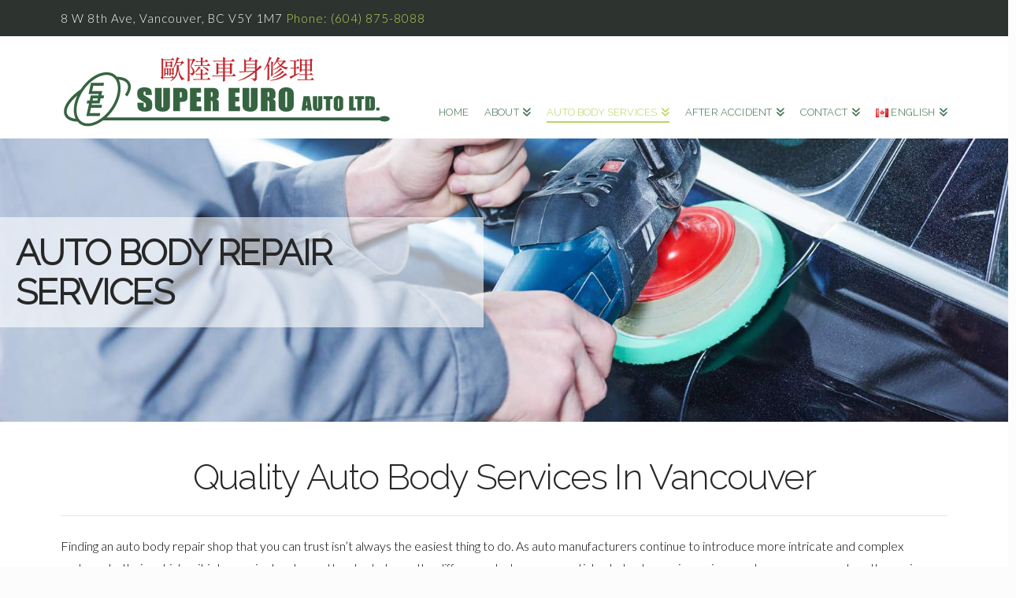

--- FILE ---
content_type: text/html; charset=UTF-8
request_url: https://supereuro.ca/service/
body_size: 31706
content:

<!DOCTYPE html>

<html class="no-js" lang="en-CA">

<head>
	<!-- Google Tag Manager -->
<script data-loading-method="user-interaction" data-src="data:text/javascript,%28function%28w%2Cd%2Cs%2Cl%2Ci%29%7Bw%5Bl%5D%3Dw%5Bl%5D%7C%7C%5B%5D%3Bw%5Bl%5D.push%28%7B%27gtm.start%27%3A%0Anew%20Date%28%29.getTime%28%29%2Cevent%3A%27gtm.js%27%7D%29%3Bvar%20f%3Dd.getElementsByTagName%28s%29%5B0%5D%2C%0Aj%3Dd.createElement%28s%29%2Cdl%3Dl%21%3D%27dataLayer%27%3F%27%26l%3D%27%2Bl%3A%27%27%3Bj.async%3Dtrue%3Bj.src%3D%0A%27https%3A%2F%2Fwww.googletagmanager.com%2Fgtm.js%3Fid%3D%27%2Bi%2Bdl%3Bf.parentNode.insertBefore%28j%2Cf%29%3B%0A%7D%29%28window%2Cdocument%2C%27script%27%2C%27dataLayer%27%2C%27GTM-KN3KTGF%27%29%3B"></script>
<!-- End Google Tag Manager -->
	<!-- Global site tag (gtag.js) - Google Analytics -->
<script async data-loading-method="user-interaction" data-src="https://www.googletagmanager.com/gtag/js?id=UA-107590187-1"></script>
<script defer src="data:text/javascript,window.dataLayer%20%3D%20window.dataLayer%20%7C%7C%20%5B%5D%3B%0A%20%20function%20gtag%28%29%7BdataLayer.push%28arguments%29%3B%7D%0A%20%20gtag%28%27js%27%2C%20new%20Date%28%29%29%3B%0A%0A%20%20gtag%28%27config%27%2C%20%27UA-107590187-1%27%29%3B"></script>
<script type="application/ld+json">
{ "@context": "http://schema.org",
  "@type": "AutoBodyShop",
  "@id":"https://supereuro.ca/",
  "name": "Super Euro Autobody",
  "telephone": "(604) 875-8088",
  "url": "https://supereuro.ca/",
  "logo": "https://supereuro.ca/wp-content/uploads/2017/10/super-euro-logo.png",
  "image": "https://supereuro.ca/wp-content/uploads/2021/04/vancouver-auto-body-repair-shop-1.jpg",
  "description": "Super Euro is your local Vancouver Auto Body Repair Shop, we have been in business since 1991 and specialize in European & Asian Vehicles. Call us today",
  "email": "email@supereuro.ca",
   "areaServed": ["Vancouver", "North Vancouver", "West Vancouver", "Kitsilano", "Gastown", "Downtown Vancouver", "Kerrisdale", "East Vancouver", "Coal Harbour", "South Granville", "Mount Pleasant", "Grandview-Woodland", "West Point Grey"],
  "contactPoint": [
    { "@type": "ContactPoint",
      "telephone": "(604) 875-8088",
      "contactType": "customer support"
    } ],
    "address" : [ {
    "@type" : "PostalAddress",
    "addressLocality" : "Vancouver",
    "addressRegion" : "BC",
    "postalCode" : "V5Y 1M7",
    "streetAddress" : "8 W 8th Ave"}]
 }
    ]
  }
}
</script>
<script type="application/ld+json">
{
  "@context": "http://schema.org/",
  "@type": "Service",
  "serviceType": "Auto Body Repair",
  "provider": {
    "@type": "LocalBusiness",
    "name": "Super Euro Autobody",
    "image": "https://supereuro.ca/wp-content/uploads/2021/04/vancouver-auto-body-repair-shop-1.jpg",
    "telephone":"(604) 875-8088",
    "address" : [ {
    "@type" : "PostalAddress",
    "addressCountry": "Canada",
    "addressLocality" : "Vancouver",
    "addressRegion" : "BC",
    "postalCode" : "V5Y 1M7",
    "streetAddress" : "8 W 8th Ave"}]
  },
"areaServed": ["Vancouver", "North Vancouver", "West Vancouver", "Kitsilano", "Gastown", "Downtown Vancouver", "Kerrisdale", "East Vancouver", "Coal Harbour", "South Granville", "Mount Pleasant", "Grandview-Woodland", "West Point Grey"],
  "hasOfferCatalog": {
    "@type": "OfferCatalog",
    "name": "Auto Body Repairs Service",
    "itemListElement": [
      {
        "@type": "OfferCatalog",
        "name": "Auto Body Collision Repair",
        "itemListElement": [
          {
            "@type": "Offer",
            "itemOffered": {
              "@type": "Service",
              "name": "Car Collision Repair"
            }
          }
        ]
      },
      {
        "@type": "OfferCatalog",
        "name": "Auto Body Paint Repair",
        "itemListElement": [
          {
            "@type": "Offer",
            "itemOffered": {
              "@type": "Service",
              "name": "Car Painting"
            }
          }
        ]
      }
    ]
  }
}
<script type="application/ld+json">
{
  "@context": "http://schema.org",
  "@type": "LocalBusiness",
  "image": "https://supereuro.ca/wp-content/uploads/2021/04/vancouver-auto-body-repair-shop-1.jpg",
  
  "description": "For drivers in the Vancouver area looking for a friendly and reliable auto body repair shop, Super Euro Auto is here for you! We are a fully accredited ICBC c.a.r shop, but we also accept all private insurance claims and will keep you updated about your car’s repair status in real time, so you can rest assured that your car and claim will be attended to in a timely fashion.",
  "telephone": "(604) 875-8088",
  "url": "https://supereuro.ca/",
  "address": {
    "@type": "PostalAddress",
    "addressLocality": "Vancouver",
    "addressRegion": "BC",
    "postalCode": "V5Y 1M7",
    "streetAddress": "8 W 8th Ave"
  },
  "aggregateRating": {
    "@type": "AggregateRating",
    "worstRating": 1,
    "bestRating": 5,
    "ratingValue": 4.8
    
    ,
    "ratingCount": 23
    
  },
  
  "review": [
  
  {
    "@type": "Review",
    "author": "Sandy Li",
    "datePublished": "2021-06-23T16:09:12.707Z",
    
    "description": "Positive: Professionalism, Punctuality, Quality, Value
Great quality auto body repair work delivered by a group of professional and friendly auto body technicians. I was referred by a friend of mine to get my bumper repaired there - absolutely amazing!
Services: Tuning, Car Painting",
    "reviewRating": {
      "@type": "Rating",
      "worstRating": 1,
      "bestRating": 5,
      "ratingValue": 5
    }
  
  },
  {
    "@type": "Review",
    "author": "Brian Lee",
    "datePublished": "2021-05-03T18:19:12.707Z",
    
    "description": "The auto body shop has been in service in Vancouver since the 1990s. Was in a rear-ender in my Bimmer, the turnaround time was quick. Small-medium auto body repair shop, their customer service & quality are their #1 priority. Highly recommended to others.",
    
    "reviewRating": {
      "@type": "Rating",
      "worstRating": 1,
      "bestRating": 5,
      "ratingValue": 5
    }
  
  },
  {
    "@type": "Review",
    "author": "Khimsy Louangxay",
    "datePublished": "2021-01-11T18:19:12.707Z",
    
    "description": "I got my 2001 Toyota Sienna body work done there. Very friendly people and very well-done car painting work to my van. Highly recommend it, thank you! Service: Car Painting",
    
    "reviewRating": {
      "@type": "Rating",
      "worstRating": 1,
      "bestRating": 5,
      "ratingValue": 5
    }
  
  },
  {
    "@type": "Review",
    "author": "Vladimir Burakov",
    "datePublished": "2021-05-01T18:19:12.707Z",
    
    "description": "Very nice body repair shop. Did a couple of work for my Mercedes e350. Was very well done, friendly people. Highly recommend!!!",
    
    "reviewRating": {
      "@type": "Rating",
      "worstRating": 1,
      "bestRating": 5,
      "ratingValue": 5
    }
  
  },
  {
    "@type": "Review",
    "author": "Jules Atkins",
    "datePublished": "2021-01-09T18:19:12.707Z",
    
    "description": "Great auto body paint job and very friendly service by Ricky and other technicians at Vancouver SuperEuro. My 2011 Toyota Rav looks like a completely new car! Highly recommend.",
    
    "reviewRating": {
      "@type": "Rating",
      "worstRating": 1,
      "bestRating": 5,
      "ratingValue": 5
    }
  },
  {
    "@type": "Review",
    "author": "Kim M. U-Ming",
    "datePublished": "2021-03-10T18:19:12.707Z",
    
    "description": "I brought my Lexus SUV in for auto body and windshield repairs. Most other shops in Vancouver seemed to be booking at least three weeks in advance but Super Euro Auto Ltd. arranged to accept my vehicle immediately and issued a suitable courtesy vehicle. My vehicle was ready within a day or so. Fabulous repair work, stellar customer service, and it appears as though my vehicle has been detailed.",
    
    "reviewRating": {
      "@type": "Rating",
      "worstRating": 1,
      "bestRating": 5,
      "ratingValue": 5
    }
  
  },
  {
    "@type": "Review",
    "author": "Allen Wu",
    "datePublished": "2021-05-10T18:19:12.707Z",
    
    "description": "II am 100% satisfied with their professional and wonderful repair service! My 2007 Honda Civic looks just like a new car after the repair! They completed the job nicely and quickly. Everything is well explained and documented. Ricky is the guy that you should talk to, he helped me deal with ICBC from the beginning to the end. He also gave me a very decent courtesy car while the car was being repaired in their Vancouver shop. Most importantly, they care about their customers! Highly recommended!! Thank you!!",
    
    "reviewRating": {
      "@type": "Rating",
      "worstRating": 1,
      "bestRating": 5,
      "ratingValue": 5
    }
  
  }
  
  ]
}
</script>

  
<meta charset="UTF-8">
<meta name="viewport" content="width=device-width, initial-scale=1.0">
<link rel="pingback" href="https://supereuro.ca/xmlrpc.php">
<meta name='robots' content='index, follow, max-image-preview:large, max-snippet:-1, max-video-preview:-1' />

	<!-- This site is optimized with the Yoast SEO plugin v23.0 - https://yoast.com/wordpress/plugins/seo/ -->
	<title>Auto Body Services - Vancouver Auto Body Shop</title>
<style>.flying-press-lazy-bg{background-image:none!important;}</style>
<link rel='preload' href='https://supereuro.ca/wp-content/uploads/2021/04/vancouver-Auto-Body-repair-services.jpg' as='image' fetchpriority='high' />
<link rel='preload' href='//supereuro.ca/wp-content/uploads/2017/10/super-euro-logo.png' as='image' imagesrcset='' imagesizes=''/>
<link rel='preload' href='https://supereuro.ca/wp-content/plugins/cornerstone/assets/fonts/fa-solid-900.woff2?ver=6.5.2' as='font' type='font/woff2' fetchpriority='high' crossorigin='anonymous'><link rel='preload' href='https://supereuro.ca/wp-content/cache/flying-press/S6u9w4BMUTPHh7USSwiPGQ3q5d0.woff2' as='font' type='font/woff2' fetchpriority='high' crossorigin='anonymous'><link rel='preload' href='https://supereuro.ca/wp-content/cache/flying-press/S6u9w4BMUTPHh6UVSwiPGQ3q5d0.woff2' as='font' type='font/woff2' fetchpriority='high' crossorigin='anonymous'><link rel='preload' href='https://supereuro.ca/wp-content/cache/flying-press/1Ptxg8zYS_SKggPN4iEgvnHyvveLxVuEorCIPrEVIT9d0c8.woff2' as='font' type='font/woff2' fetchpriority='high' crossorigin='anonymous'>
<style id="flying-press-css">@keyframes spin{0%{transform:rotate(0)}to{transform:rotate(360deg)}}@keyframes fadeIn{0%{opacity:0}to{opacity:1}}@keyframes frmSlideInLeft{0%{opacity:0;transform:translate(-3000px)}to{opacity:1;transform:none}}@keyframes frmSlideInRight{0%{opacity:0;transform:translate(3000px)}to{opacity:1;transform:none}}@keyframes frmSlideOutLeft{0%{opacity:1;transform:none}to{opacity:0;transform:translate(-2000px)}}@keyframes frmSlideOutRight{0%{opacity:1;transform:none}to{opacity:0;transform:translate(2000px)}}@keyframes frmSlideUp{0%{opacity:0;transform:translateY(-200px)}to{opacity:1;transform:none}}@keyframes frmSlideDown{0%{opacity:0;transform:translateY(200px)}to{opacity:1;transform:none}}@keyframes frmSlideOutUp{0%{opacity:1;transform:none}to{opacity:0;transform:translateY(-200px)}}@keyframes frmSlideOutDown{0%{opacity:1;transform:none}to{opacity:0;transform:translateY(200px)}}:root{--ss-primary-color:#5897fb;--ss-bg-color:#fff;--ss-font-color:#4d4d4d;--ss-font-placeholder-color:#8d8d8d;--ss-disabled-color:#dcdee2;--ss-border-color:#dcdee2;--ss-highlight-color:#fffb8c;--ss-success-color:#00b755;--ss-error-color:#dc3545;--ss-focus-color:#5897fb;--ss-main-height:30px;--ss-content-height:300px;--ss-spacing-l:7px;--ss-spacing-m:5px;--ss-spacing-s:3px;--ss-animation-timing:.2s;--ss-border-radius:4px}@keyframes ss-valueIn{0%{opacity:0;transform:scale(0)}to{opacity:1;transform:scale(1)}}@keyframes ss-valueOut{0%{opacity:1;transform:scale(1)}to{opacity:0;transform:scale(0)}}:root{--iti-hover-color:#0000000d;--iti-text-gray:#999;--iti-border-gray:#ccc;--iti-spacer-horizontal:8px;--iti-flag-height:15px;--iti-flag-width:20px;--iti-border-width:1px;--iti-arrow-height:4px;--iti-arrow-width:6px;--iti-triangle-border:calc(var(--iti-arrow-width)/2);--iti-arrow-padding:6px;--iti-arrow-color:#555;--iti-input-padding:6px;--iti-right-hand-selected-country-padding:calc(var(--iti-spacer-horizontal) + var(--iti-spacer-horizontal) + var(--iti-flag-width));--iti-selected-country-arrow-padding:calc(var(--iti-arrow-padding) + var(--iti-arrow-padding) + var(--iti-flag-width) + var(--iti-spacer-horizontal) + var(--iti-arrow-width) + var(--iti-input-padding));--iti-mobile-popup-margin:30px}@-webkit-keyframes passing-through{0%{opacity:0;transform:translateY(40px)}30%,70%{opacity:1;transform:translateY(0)}to{opacity:0;transform:translateY(-40px)}}@keyframes passing-through{0%{opacity:0;transform:translateY(40px)}30%,70%{opacity:1;transform:translateY(0)}to{opacity:0;transform:translateY(-40px)}}@-webkit-keyframes slide-in{0%{opacity:0;transform:translateY(40px)}30%{opacity:1;transform:translateY(0)}}@keyframes slide-in{0%{opacity:0;transform:translateY(40px)}30%{opacity:1;transform:translateY(0)}}:where(.wp-block-button__link){box-shadow:none;border-radius:9999px;padding:calc(.667em + 2px) calc(1.333em + 2px);text-decoration:none}:where(.wp-block-calendar table:not(.has-background) th){background:#ddd}:where(.wp-block-columns){margin-bottom:1.75em}:where(.wp-block-columns.has-background){padding:1.25em 2.375em}:where(.wp-block-post-comments input[type=submit]){border:none}:where(.wp-block-cover-image:not(.has-text-color)),:where(.wp-block-cover:not(.has-text-color)){color:#fff}:where(.wp-block-cover-image.is-light:not(.has-text-color)),:where(.wp-block-cover.is-light:not(.has-text-color)){color:#000}:where(.wp-block-file){margin-bottom:1.5em}:where(.wp-block-file__button){border-radius:2em;padding:.5em 1em;display:inline-block}:where(.wp-block-file__button):is(a):active,:where(.wp-block-file__button):is(a):focus,:where(.wp-block-file__button):is(a):hover,:where(.wp-block-file__button):is(a):visited{box-shadow:none;color:#fff;opacity:.85;text-decoration:none}@keyframes turn-on-visibility{0%{opacity:0}to{opacity:1}}@keyframes turn-off-visibility{0%{opacity:1;visibility:visible}99%{opacity:0;visibility:visible}to{opacity:0;visibility:hidden}}@keyframes lightbox-zoom-in{0%{transform:translate(calc((-100vw + var(--wp--lightbox-scrollbar-width))/2 + var(--wp--lightbox-initial-left-position)),calc(-50vh + var(--wp--lightbox-initial-top-position)))scale(var(--wp--lightbox-scale))}to{transform:translate(-50%,-50%)scale(1)}}@keyframes lightbox-zoom-out{0%{visibility:visible;transform:translate(-50%,-50%)scale(1)}99%{visibility:visible}to{transform:translate(calc((-100vw + var(--wp--lightbox-scrollbar-width))/2 + var(--wp--lightbox-initial-left-position)),calc(-50vh + var(--wp--lightbox-initial-top-position)))scale(var(--wp--lightbox-scale));visibility:hidden}}:where(.wp-block-latest-comments:not([style*=line-height] .wp-block-latest-comments__comment)){line-height:1.1}:where(.wp-block-latest-comments:not([style*=line-height] .wp-block-latest-comments__comment-excerpt p)){line-height:1.8}ol,ul{box-sizing:border-box}:where(.wp-block-navigation.has-background .wp-block-navigation-item a:not(.wp-element-button)),:where(.wp-block-navigation.has-background .wp-block-navigation-submenu a:not(.wp-element-button)),:where(.wp-block-navigation .wp-block-navigation__submenu-container .wp-block-navigation-item a:not(.wp-element-button)),:where(.wp-block-navigation .wp-block-navigation__submenu-container .wp-block-navigation-submenu a:not(.wp-element-button)),:where(.wp-block-navigation .wp-block-navigation__submenu-container .wp-block-navigation-submenu button.wp-block-navigation-item__content),:where(.wp-block-navigation .wp-block-navigation__submenu-container .wp-block-pages-list__item button.wp-block-navigation-item__content){padding:.5em 1em}@keyframes overlay-menu__fade-in-animation{0%{opacity:0;transform:translateY(.5em)}to{opacity:1;transform:translateY(0)}}:where(p.has-text-color:not(.has-link-color)) a{color:inherit}:where(.wp-block-post-excerpt){margin-bottom:var(--wp--style--block-gap);margin-top:var(--wp--style--block-gap)}:where(.wp-block-preformatted.has-background){padding:1.25em 2.375em}:where(.wp-block-pullquote){margin:0 0 1em}:where(.wp-block-search__button){border:1px solid #ccc;padding:6px 10px}:where(.wp-block-search__button-inside .wp-block-search__inside-wrapper){box-sizing:border-box;border:1px solid #949494;padding:4px}:where(.wp-block-search__button-inside .wp-block-search__inside-wrapper) :where(.wp-block-search__button){padding:4px 8px}:where(.wp-block-term-description){margin-bottom:var(--wp--style--block-gap);margin-top:var(--wp--style--block-gap)}:where(pre.wp-block-verse){font-family:inherit}.editor-styles-wrapper,.entry-content{counter-reset:footnotes 0}:root{--wp--preset--font-size--normal:16px;--wp--preset--font-size--huge:42px}html :where(.has-border-color){border-style:solid}html :where([style*=border-top-color]){border-top-style:solid}html :where([style*=border-right-color]){border-right-style:solid}html :where([style*=border-bottom-color]){border-bottom-style:solid}html :where([style*=border-left-color]){border-left-style:solid}html :where([style*=border-width]){border-style:solid}html :where([style*=border-top-width]){border-top-style:solid}html :where([style*=border-right-width]){border-right-style:solid}html :where([style*=border-bottom-width]){border-bottom-style:solid}html :where([style*=border-left-width]){border-left-style:solid}html :where(img[class*=wp-image-]){max-width:100%;height:auto}:where(figure){margin:0 0 1em}html :where(.is-position-sticky){--wp-admin--admin-bar--position-offset:var(--wp-admin--admin-bar--height,0px)}@media screen and (width<=600px){html :where(.is-position-sticky){--wp-admin--admin-bar--position-offset:0px}}article,aside,details,figcaption,figure,footer,header,hgroup,main,menu,nav,section,summary{display:block}html{text-size-adjust:100%}img{vertical-align:middle;border:0;max-width:100%;height:auto}iframe{border:0}*,:before,:after{box-sizing:border-box}html{-webkit-tap-highlight-color:#fff0;overflow-x:hidden}body{margin:0;overflow-x:hidden}a{text-decoration:none}a:hover,a:active,[tabindex="-1"]{outline:0!important}.x-root{min-height:100vh}.site,.x-site{background-color:#fff;margin:0 auto}.site:before,.site:after,.x-site:before,.x-site:after{content:" ";width:0;display:table}.site:after,.x-site:after{clear:both}body{line-height:1.8}:root{--x-body-scroll-bar-size:0px;--x-body-scroll-active-bar-size:0px}.x-root{display:flex}.x-root .site,.x-root .x-site{flex:auto;width:100%;min-width:1px;position:relative}.x-masthead,.x-colophon,.x-global-block{position:relative}@keyframes x-slide-top{33%{opacity:0;transform:none}34%{opacity:0;transform:translateY(-100%)}to{opacity:1;transform:translate(0)}}@keyframes x-slide-left{33%{opacity:0;transform:none}34%{opacity:0;transform:translate(-50%)}to{opacity:1;transform:translate(0)}}@keyframes x-slide-right{33%{opacity:0;transform:none}34%{opacity:0;transform:translate(50%)}to{opacity:1;transform:translate(0)}}@keyframes x-slide-bottom{33%{opacity:0;transform:none}34%{opacity:0;transform:translateY(100%)}to{opacity:1;transform:translate(0)}}@keyframes x-scale-up{33%{opacity:0;transform:none}34%{opacity:0;transform:scale(0)}to{opacity:1;transform:scale(1)}}@keyframes x-scale-down{33%{opacity:0;transform:none}34%{opacity:0;transform:scale(1.5)}to{opacity:1;transform:scale(1)}}@keyframes x-flip-x{33%{opacity:0;transform:none}34%{opacity:0;transform:perspective(125px)rotateX(-180deg)}to{opacity:1;transform:perspective(125px)rotateX(0)}}@keyframes x-flip-y{33%{opacity:0;transform:none}34%{opacity:0;transform:perspective(125px)rotateY(-180deg)}to{opacity:1;transform:perspective(125px)rotateY(0)}}.x-section{display:block;position:relative}.x-row{border:0;border-radius:0;flex-flow:row;justify-content:center;align-items:stretch;width:auto;min-width:0;max-width:none;height:auto;min-height:0;max-height:none;margin:0;padding:0;display:flex;position:relative}.x-row-inner{flex-wrap:wrap;flex:auto;min-width:0;min-height:0;display:flex}.x-col{border:0;border-radius:0;flex:0 auto;width:auto;min-width:0;max-width:100%;height:auto;min-height:0;max-height:none;margin:0;padding:0;display:block;position:relative}.x-slide{border:0;border-radius:0;width:auto;min-width:0;max-width:100%;height:auto;min-height:0;max-height:none;margin:0;padding:0;display:block;position:relative}.x-slide img{user-select:none}.x-icon{width:auto;height:auto;line-height:inherit;text-align:center;display:inline-flex;flex-flow:row!important;justify-content:center!important;align-items:center!important}.x-icon:before{width:inherit!important;height:inherit!important;line-height:inherit!important;text-align:inherit!important;margin:0!important;display:block!important;position:static!important;inset:auto!important}.x-framework-icon,.x-framework-icon.x-form-search-icon{justify-content:center;align-items:center;height:100%;transition:inherit;display:inline-flex}[class^=x-bg]{border-radius:inherit;pointer-events:none;width:100%;height:100%;position:absolute;top:0;left:0;overflow:hidden}[class^=x-bg][data-x-params*=parallax]{opacity:0}[class^=x-bg] img{width:100%;height:100%;display:block}[class*=x-bg-layer-lower]{z-index:1}[class*=x-bg-layer-upper]{z-index:2}.x-collapsed{display:none}.menu-item-has-children{position:relative}[class*=x-separator]{z-index:-1;margin:0 auto;display:block;position:absolute;left:0;right:0}[class*=x-separator][class*=top]{top:0;transform:translateY(-100%)}[class*=x-separator][class*=bottom]{bottom:0;transform:translateY(100%)}.x-text{min-width:1px}a.x-text{display:block}@keyframes x-bun-t-1{50%{transform:translate(0)}to{transform:translate(0)rotate(45deg)}}@keyframes x-patty-1{49%{opacity:1}50%{opacity:0}to{opacity:0}}@keyframes x-bun-b-1{50%{transform:translate(0)}to{transform:translate(0)rotate(-45deg)}}@keyframes x-grid-1{50%{transform:rotate(0);box-shadow:0 0,0 0,0 0,0 0,0 0,0 0,0 0,0 0}to{transform:rotate(-45deg);box-shadow:-1em 0,-2em 0,0 -1em,0 2em,0 -2em,0 1em,2em 0,1em 0}}@keyframes x-more-1-1{50%{transform:translate(0)}75%{border-radius:0}to{border-radius:0;transform:translate(0)rotate(45deg)scale(4,.5)}}@keyframes x-more-2-1{49%{opacity:1}50%{opacity:0}to{opacity:0}}@keyframes x-more-3-1{50%{transform:translate(0)rotate(-45deg)}75%{border-radius:0}to{border-radius:0;transform:translate(0)rotate(-45deg)scale(4,.5)}}.x-td,.x-div,.x-row,.x-col,.x-grid,.x-cell,.x-section,.x-acc-header,.x-acc-header-indicator,.x-crumbs-link,.x-paginate-inner>*,.x-anchor,.x-anchor-text-primary,.x-anchor-text-secondary,.x-anchor-sub-indicator,.x-anchor.has-int-content .x-anchor-content,.x-bar-is-sticky,.x-bar-is-sticky .x-bar-content,[data-x-toggle-collapse],.x-graphic-child,.x-image,.x-line,.x-mini-cart li,.x-mini-cart a:not(.x-anchor),.x-modal-close,.x-search,.x-search-btn,.x-search-input,.x-icon,.x-text,.x-text-content-text-primary,.x-text-content-text-subheadline,.x-text-typing,.x-typed-cursor,.x-menu-first-level,.x-menu-layered:not(.x-menu-first-level),.x-wc-add-to-cart-form,.x-wc-shop-sort,[data-x-particle],.x-bar,.x-bar-scroll-button,.x-bar-container,.x-slide,.x-slide-pagination,.x-slide-pagination li{transition-duration:.3s}[class^=x-bg][data-x-params*=parallax]{transition-duration:.3s,0s}.x-div,.x-row,.x-col,.x-grid,.x-cell,.x-section,.x-image,.x-anchor,.x-text-headline,.x-slide{transition-property:border-color,background-color,box-shadow,opacity,filter,transform}.x-icon,.x-icon>svg,.x-search{transition-property:color,border-color,background-color,box-shadow,text-shadow,opacity,filter,transform,fill}.x-text:not(.x-text-headline){transition-property:color,border-color,background-color,box-shadow,text-shadow,column-rule,opacity,filter,transform}[data-x-toggle-collapse]{transition-property:height}.x-anchor.has-int-content .x-anchor-content,[class^=x-bg][data-x-params*=parallax]{transition-property:opacity,transform}.x-ttf,.x-div,.x-row,.x-col,.x-grid,.x-cell,.x-section,.x-acc-header,.x-acc-header-indicator,.x-crumbs-link,.x-paginate-inner>*,.x-anchor,.x-anchor-text-primary,.x-anchor-text-secondary,.x-anchor-sub-indicator,.x-anchor.has-int-content .x-anchor-content,.x-bar-is-sticky,.x-bar-is-sticky .x-bar-content,[data-x-toggle-collapse],.x-graphic-child,.x-image,.x-line,.x-mini-cart li,.x-mini-cart a:not(.x-anchor),.x-modal-close,.x-search,.x-search-btn,.x-search-input,.x-icon,.x-text,.x-text-content-text-primary,.x-text-content-text-subheadline,.x-text-typing,.x-typed-cursor,.x-menu-first-level,.x-menu-layered:not(.x-menu-first-level),.x-card,.x-card-faces,.x-statbar,.x-statbar-bar,.x-statbar-label,.x-wc-add-to-cart-form,.x-wc-shop-sort,[data-x-particle],.x-bar,.x-bar-scroll-button,.x-bar-container,.x-slide,.x-slide-pagination,.x-slide-pagination li{transition-timing-function:cubic-bezier(.4,0,.2,1)}[class^=x-bg][data-x-params*=parallax]{transition-timing-function:cubic-bezier(.4,0,.2,1),linear}@keyframes bounce{0%,20%,53%,to{animation-timing-function:cubic-bezier(.215,.61,.355,1);transform:translate(0)}40%,43%{animation-timing-function:cubic-bezier(.755,.05,.855,.06);transform:translateY(-30px)scaleY(1.1)}70%{animation-timing-function:cubic-bezier(.755,.05,.855,.06);transform:translateY(-15px)scaleY(1.05)}80%{transition-timing-function:cubic-bezier(.215,.61,.355,1);transform:translate(0)scaleY(.95)}90%{transform:translateY(-4px)scaleY(1.02)}}@keyframes flash{0%,50%,to{opacity:1}25%,75%{opacity:0}}@keyframes headShake{0%{transform:translate(0)}50%{transform:translate(0)}}@keyframes heartBeat{0%{transform:scale(1)}14%{transform:scale(1.3)}28%{transform:scale(1)}42%{transform:scale(1.3)}70%{transform:scale(1)}}@keyframes jello{0%,11.1%,to{transform:translate(0)}}@keyframes pulse{0%{transform:scale(1)}50%{transform:scale3d(1.05,1.05,1.05)}to{transform:scale(1)}}@keyframes rubberBand{0%{transform:scale(1)}30%{transform:scale(1.25,.75)}40%{transform:scale(.75,1.25)}50%{transform:scale(1.15,.85)}65%{transform:scale(.95,1.05)}75%{transform:scale(1.05,.95)}to{transform:scale(1)}}@keyframes shake{0%,to{transform:translate(0)}10%,30%,50%,70%,90%{transform:translate(-10px)}20%,40%,60%,80%{transform:translate(10px)}}@keyframes shakeX{0%,to{transform:translate(0)}10%,30%,50%,70%,90%{transform:translate(-10px)}20%,40%,60%,80%{transform:translate(10px)}}@keyframes shakeY{0%,to{transform:translate(0)}10%,30%,50%,70%,90%{transform:translateY(-10px)}20%,40%,60%,80%{transform:translateY(10px)}}@keyframes swing{20%{transform:rotate(15deg)}40%{transform:rotate(-10deg)}60%{transform:rotate(5deg)}80%{transform:rotate(-5deg)}to{transform:rotate(0)}}@keyframes tada{0%{transform:scale(1)}10%,20%{transform:scale3d(.9,.9,.9)rotate(-3deg)}30%,50%,70%,90%{transform:scale3d(1.1,1.1,1.1)rotate(3deg)}40%,60%,80%{transform:scale3d(1.1,1.1,1.1)rotate(-3deg)}to{transform:scale(1)}}@keyframes wobble{0%{transform:translate(0)}15%{transform:translate(-25%)rotate(-5deg)}30%{transform:translate(20%)rotate(3deg)}45%{transform:translate(-15%)rotate(-3deg)}60%{transform:translate(10%)rotate(2deg)}75%{transform:translate(-5%)rotate(-1deg)}to{transform:translate(0)}}@keyframes backInDown{0%{opacity:.7;transform:translateY(-1200px)scale(.7)}80%{opacity:.7;transform:translateY(0)scale(.7)}to{opacity:1;transform:scale(1)}}@keyframes backInLeft{0%{opacity:.7;transform:translate(-2000px)scale(.7)}80%{opacity:.7;transform:translate(0)scale(.7)}to{opacity:1;transform:scale(1)}}@keyframes backInRight{0%{opacity:.7;transform:translate(2000px)scale(.7)}80%{opacity:.7;transform:translate(0)scale(.7)}to{opacity:1;transform:scale(1)}}@keyframes backInUp{0%{opacity:.7;transform:translateY(1200px)scale(.7)}80%{opacity:.7;transform:translateY(0)scale(.7)}to{opacity:1;transform:scale(1)}}@keyframes backOutDown{0%{opacity:1;transform:scale(1)}20%{opacity:.7;transform:translateY(0)scale(.7)}to{opacity:.7;transform:translateY(700px)scale(.7)}}@keyframes backOutLeft{0%{opacity:1;transform:scale(1)}20%{opacity:.7;transform:translate(0)scale(.7)}to{opacity:.7;transform:translate(-2000px)scale(.7)}}@keyframes backOutRight{0%{opacity:1;transform:scale(1)}20%{opacity:.7;transform:translate(0)scale(.7)}to{opacity:.7;transform:translate(2000px)scale(.7)}}@keyframes backOutUp{0%{opacity:1;transform:scale(1)}20%{opacity:.7;transform:translateY(0)scale(.7)}to{opacity:.7;transform:translateY(-700px)scale(.7)}}@keyframes bounceIn{0%,20%,40%,60%,80%,to{animation-timing-function:cubic-bezier(.215,.61,.355,1)}0%{opacity:0;transform:scale3d(.3,.3,.3)}20%{transform:scale3d(1.1,1.1,1.1)}40%{transform:scale3d(.9,.9,.9)}60%{opacity:1;transform:scale3d(1.03,1.03,1.03)}80%{transform:scale3d(.97,.97,.97)}to{opacity:1;transform:scale(1)}}@keyframes bounceInDown{0%,60%,75%,90%,to{animation-timing-function:cubic-bezier(.215,.61,.355,1)}0%{opacity:0;transform:translateY(-3000px)scaleY(3)}60%{opacity:1;transform:translateY(25px)scaleY(.9)}75%{transform:translateY(-10px)scaleY(.95)}90%{transform:translateY(5px)scaleY(.985)}to{transform:translate(0)}}@keyframes bounceInLeft{0%,60%,75%,90%,to{animation-timing-function:cubic-bezier(.215,.61,.355,1)}0%{opacity:0;transform:translate(-3000px)scaleX(3)}60%{opacity:1;transform:translate(25px)scaleX(1)}75%{transform:translate(-10px)scaleX(.98)}90%{transform:translate(5px)scaleX(.995)}to{transform:translate(0)}}@keyframes bounceInRight{0%,60%,75%,90%,to{animation-timing-function:cubic-bezier(.215,.61,.355,1)}0%{opacity:0;transform:translate(3000px)scaleX(3)}60%{opacity:1;transform:translate(-25px)scaleX(1)}75%{transform:translate(10px)scaleX(.98)}90%{transform:translate(-5px)scaleX(.995)}to{transform:translate(0)}}@keyframes bounceInUp{0%,60%,75%,90%,to{animation-timing-function:cubic-bezier(.215,.61,.355,1)}0%{opacity:0;transform:translateY(3000px)scaleY(5)}60%{opacity:1;transform:translateY(-20px)scaleY(.9)}75%{transform:translateY(10px)scaleY(.95)}90%{transform:translateY(-5px)scaleY(.985)}to{transform:translate(0)}}@keyframes bounceOut{20%{transform:scale3d(.9,.9,.9)}50%,55%{opacity:1;transform:scale3d(1.1,1.1,1.1)}to{opacity:0;transform:scale3d(.3,.3,.3)}}@keyframes bounceOutDown{20%{transform:translateY(10px)scaleY(.985)}40%,45%{opacity:1;transform:translateY(-20px)scaleY(.9)}to{opacity:0;transform:translateY(2000px)scaleY(3)}}@keyframes bounceOutLeft{20%{opacity:1;transform:translate(20px)scaleX(.9)}to{opacity:0;transform:translate(-2000px)scaleX(2)}}@keyframes bounceOutRight{20%{opacity:1;transform:translate(-20px)scaleX(.9)}to{opacity:0;transform:translate(2000px)scaleX(2)}}@keyframes bounceOutUp{20%{transform:translateY(-10px)scaleY(.985)}40%,45%{opacity:1;transform:translateY(20px)scaleY(.9)}to{opacity:0;transform:translateY(-2000px)scaleY(3)}}@keyframes fadeInBottomLeft{0%{opacity:0;transform:translate(-100%,100%)}to{opacity:1;transform:translate(0)}}@keyframes fadeInBottomRight{0%{opacity:0;transform:translate(100%,100%)}to{opacity:1;transform:translate(0)}}@keyframes fadeInDown{0%{opacity:0;transform:translateY(-100%)}to{opacity:1;transform:translate(0)}}@keyframes fadeInDownBig{0%{opacity:0;transform:translateY(-2000px)}to{opacity:1;transform:translate(0)}}@keyframes fadeInLeft{0%{opacity:0;transform:translate(-100%)}to{opacity:1;transform:translate(0)}}@keyframes fadeInLeftBig{0%{opacity:0;transform:translate(-2000px)}to{opacity:1;transform:translate(0)}}@keyframes fadeInRight{0%{opacity:0;transform:translate(100%)}to{opacity:1;transform:translate(0)}}@keyframes fadeInRightBig{0%{opacity:0;transform:translate(2000px)}to{opacity:1;transform:translate(0)}}@keyframes fadeInTopLeft{0%{opacity:0;transform:translate(-100%,-100%)}to{opacity:1;transform:translate(0)}}@keyframes fadeInTopRight{0%{opacity:0;transform:translate(100%,-100%)}to{opacity:1;transform:translate(0)}}@keyframes fadeInUp{0%{opacity:0;transform:translateY(100%)}to{opacity:1;transform:translate(0)}}@keyframes fadeInUpBig{0%{opacity:0;transform:translateY(2000px)}to{opacity:1;transform:translate(0)}}@keyframes fadeOut{0%{opacity:1}to{opacity:0}}@keyframes fadeOutBottomLeft{0%{opacity:1;transform:translate(0)}to{opacity:0;transform:translate(-100%,100%)}}@keyframes fadeOutBottomRight{0%{opacity:1;transform:translate(0)}to{opacity:0;transform:translate(100%,100%)}}@keyframes fadeOutDown{0%{opacity:1}to{opacity:0;transform:translateY(100%)}}@keyframes fadeOutDownBig{0%{opacity:1}to{opacity:0;transform:translateY(2000px)}}@keyframes fadeOutLeft{0%{opacity:1}to{opacity:0;transform:translate(-100%)}}@keyframes fadeOutLeftBig{0%{opacity:1}to{opacity:0;transform:translate(-2000px)}}@keyframes fadeOutRight{0%{opacity:1}to{opacity:0;transform:translate(100%)}}@keyframes fadeOutRightBig{0%{opacity:1}to{opacity:0;transform:translate(2000px)}}@keyframes fadeOutTopLeft{0%{opacity:1;transform:translate(0)}to{opacity:0;transform:translate(-100%,-100%)}}@keyframes fadeOutTopRight{0%{opacity:1;transform:translate(0)}to{opacity:0;transform:translate(100%,-100%)}}@keyframes fadeOutUp{0%{opacity:1}to{opacity:0;transform:translateY(-100%)}}@keyframes fadeOutUpBig{0%{opacity:1}to{opacity:0;transform:translateY(-2000px)}}@keyframes flip{0%{animation-timing-function:ease-out;transform:perspective(400px)scale(1)translate(0)rotateY(-360deg)}40%{animation-timing-function:ease-out;transform:perspective(400px)scale(1)translateZ(150px)rotateY(-190deg)}50%{animation-timing-function:ease-in;transform:perspective(400px)scale(1)translateZ(150px)rotateY(-170deg)}80%{animation-timing-function:ease-in;transform:perspective(400px)scale3d(.95,.95,.95)translate(0)rotateY(0)}to{animation-timing-function:ease-in;transform:perspective(400px)scale(1)translate(0)rotateY(0)}}@keyframes flipInX{0%{opacity:0;animation-timing-function:ease-in;transform:perspective(400px)rotateX(90deg)}40%{animation-timing-function:ease-in;transform:perspective(400px)rotateX(-20deg)}60%{opacity:1;transform:perspective(400px)rotateX(10deg)}80%{transform:perspective(400px)rotateX(-5deg)}to{transform:perspective(400px)}}@keyframes flipInY{0%{opacity:0;animation-timing-function:ease-in;transform:perspective(400px)rotateY(90deg)}40%{animation-timing-function:ease-in;transform:perspective(400px)rotateY(-20deg)}60%{opacity:1;transform:perspective(400px)rotateY(10deg)}80%{transform:perspective(400px)rotateY(-5deg)}to{transform:perspective(400px)}}@keyframes flipOutX{0%{transform:perspective(400px)}30%{opacity:1;transform:perspective(400px)rotateX(-20deg)}to{opacity:0;transform:perspective(400px)rotateX(90deg)}}@keyframes flipOutY{0%{transform:perspective(400px)}30%{opacity:1;transform:perspective(400px)rotateY(-15deg)}to{opacity:0;transform:perspective(400px)rotateY(90deg)}}@keyframes lightSpeedInLeft{0%{opacity:0;transform:translate(-100%)skew(30deg)}60%{opacity:1;transform:skew(-20deg)}80%{transform:skew(5deg)}to{transform:translate(0)}}@keyframes lightSpeedInRight{0%{opacity:0;transform:translate(100%)skew(-30deg)}60%{opacity:1;transform:skew(20deg)}80%{transform:skew(-5deg)}to{transform:translate(0)}}@keyframes lightSpeedOutLeft{0%{opacity:1}to{opacity:0;transform:translate(-100%)skew(-30deg)}}@keyframes lightSpeedOutRight{0%{opacity:1}to{opacity:0;transform:translate(100%)skew(30deg)}}@keyframes rotateIn{0%{opacity:0;transform:rotate(-200deg)}to{opacity:1;transform:translate(0)}}@keyframes rotateInDownLeft{0%{opacity:0;transform:rotate(-45deg)}to{opacity:1;transform:translate(0)}}@keyframes rotateInDownRight{0%{opacity:0;transform:rotate(45deg)}to{opacity:1;transform:translate(0)}}@keyframes rotateInUpLeft{0%{opacity:0;transform:rotate(45deg)}to{opacity:1;transform:translate(0)}}@keyframes rotateInUpRight{0%{opacity:0;transform:rotate(-90deg)}to{opacity:1;transform:translate(0)}}@keyframes rotateOut{0%{opacity:1}to{opacity:0;transform:rotate(200deg)}}@keyframes rotateOutDownLeft{0%{opacity:1}to{opacity:0;transform:rotate(45deg)}}@keyframes rotateOutDownRight{0%{opacity:1}to{opacity:0;transform:rotate(-45deg)}}@keyframes rotateOutUpLeft{0%{opacity:1}to{opacity:0;transform:rotate(-45deg)}}@keyframes rotateOutUpRight{0%{opacity:1}to{opacity:0;transform:rotate(90deg)}}@keyframes slideInDown{0%{visibility:visible;transform:translateY(-100%)}to{transform:translate(0)}}@keyframes slideInLeft{0%{visibility:visible;transform:translate(-100%)}to{transform:translate(0)}}@keyframes slideInRight{0%{visibility:visible;transform:translate(100%)}to{transform:translate(0)}}@keyframes slideInUp{0%{visibility:visible;transform:translateY(100%)}to{transform:translate(0)}}@keyframes slideOutDown{0%{transform:translate(0)}to{visibility:hidden;transform:translateY(100%)}}@keyframes slideOutLeft{0%{transform:translate(0)}to{visibility:hidden;transform:translate(-100%)}}@keyframes slideOutRight{0%{transform:translate(0)}to{visibility:hidden;transform:translate(100%)}}@keyframes slideOutUp{0%{transform:translate(0)}to{visibility:hidden;transform:translateY(-100%)}}@keyframes hinge{0%{animation-timing-function:ease-in-out}20%,60%{animation-timing-function:ease-in-out;transform:rotate(80deg)}40%,80%{opacity:1;animation-timing-function:ease-in-out;transform:rotate(60deg)}to{opacity:0;transform:translateY(700px)}}@keyframes jackInTheBox{0%{opacity:0;transform-origin:bottom;transform:scale(.1)rotate(30deg)}50%{transform:rotate(-10deg)}70%{transform:rotate(3deg)}to{opacity:1;transform:scale(1)}}@keyframes rollIn{0%{opacity:0;transform:translate(-100%)rotate(-120deg)}to{opacity:1;transform:translate(0)}}@keyframes rollOut{0%{opacity:1}to{opacity:0;transform:translate(100%)rotate(120deg)}}@keyframes zoomIn{0%{opacity:0;transform:scale3d(.3,.3,.3)}50%{opacity:1}}@keyframes zoomInDown{0%{opacity:0;animation-timing-function:cubic-bezier(.55,.055,.675,.19);transform:scale3d(.1,.1,.1)translateY(-1000px)}60%{opacity:1;animation-timing-function:cubic-bezier(.175,.885,.32,1);transform:scale3d(.475,.475,.475)translateY(60px)}}@keyframes zoomInLeft{0%{opacity:0;animation-timing-function:cubic-bezier(.55,.055,.675,.19);transform:scale3d(.1,.1,.1)translate(-1000px)}60%{opacity:1;animation-timing-function:cubic-bezier(.175,.885,.32,1);transform:scale3d(.475,.475,.475)translate(10px)}}@keyframes zoomInRight{0%{opacity:0;animation-timing-function:cubic-bezier(.55,.055,.675,.19);transform:scale3d(.1,.1,.1)translate(1000px)}60%{opacity:1;animation-timing-function:cubic-bezier(.175,.885,.32,1);transform:scale3d(.475,.475,.475)translate(-10px)}}@keyframes zoomInUp{0%{opacity:0;animation-timing-function:cubic-bezier(.55,.055,.675,.19);transform:scale3d(.1,.1,.1)translateY(1000px)}60%{opacity:1;animation-timing-function:cubic-bezier(.175,.885,.32,1);transform:scale3d(.475,.475,.475)translateY(-60px)}}@keyframes zoomOut{0%{opacity:1}50%{opacity:0;transform:scale3d(.3,.3,.3)}to{opacity:0}}@keyframes zoomOutDown{40%{opacity:1;animation-timing-function:cubic-bezier(.55,.055,.675,.19);transform:scale3d(.475,.475,.475)translateY(-60px)}to{opacity:0;animation-timing-function:cubic-bezier(.175,.885,.32,1);transform:scale3d(.1,.1,.1)translateY(2000px)}}@keyframes zoomOutLeft{40%{opacity:1;transform:scale3d(.475,.475,.475)translate(42px)}to{opacity:0;transform:scale(.1)translate(-2000px)}}@keyframes zoomOutRight{40%{opacity:1;transform:scale3d(.475,.475,.475)translate(-42px)}to{opacity:0;transform:scale(.1)translate(2000px)}}@keyframes zoomOutUp{40%{opacity:1;animation-timing-function:cubic-bezier(.55,.055,.675,.19);transform:scale3d(.475,.475,.475)translateY(60px)}to{opacity:0;animation-timing-function:cubic-bezier(.175,.885,.32,1);transform:scale3d(.1,.1,.1)translateY(-2000px)}}p{margin:0 0 1.5em}b,strong{font-weight:700}h1,h2,h3,h4,h5,h6,.h1,.h2,.h3,.h4,.h5,.h6{text-rendering:optimizelegibility;margin:1.25em 0 .2em}h1,.h1{margin-top:1em;font-size:400%;line-height:1.1}h2,.h2{font-size:285.7%;line-height:1.2}h3,.h3{font-size:228.5%;line-height:1.3}h4,h5,h6,.h4,.h5,.h6{margin-top:1.75em;margin-bottom:.5em;line-height:1.4}h4,.h4{font-size:171.4%}ul,ol{margin:0 0 1.5em 1.655em;padding:0}ul ul,ul ol,ol ol,ol ul{margin-bottom:0}hr{border-width:2px 0 0;border-right-style:initial;border-bottom-style:initial;border-left-style:initial;border-right-color:initial;border-bottom-color:initial;border-left-color:initial;border-image:initial;border-top-style:solid;border-top-color:#e5e5e5;height:0;margin:1.5em 0}@keyframes xCF7Spin{0%{transform:rotate(0)}to{transform:rotate(360deg)}}.x-btn,.button,[type=submit]{cursor:pointer;font-size:16px;font-weight:inherit;text-align:center;vertical-align:middle;color:#fff;background-color:#ff2a13;border:1px solid #ac1100;border-radius:0;padding:.563em 1.125em .813em;line-height:1.3;transition:all .15s linear;display:inline-block;position:relative}.x-btn:hover,.button:hover,[type=submit]:hover{color:#fff;background-color:#df1600;border-color:#600900;text-decoration:none}.x-btn:hover,.x-btn:active,.button:hover,.button:active,[type=submit]:hover,[type=submit]:active{outline:0!important}.x-nav{margin-bottom:1.5em;margin-left:0;list-style:none}.x-nav>li>a{cursor:pointer;display:block}.x-nav>li>a:hover{background-color:#fff0;text-decoration:none}.flex-container a:active,.x-flexslider a:active{outline:none}.x-slides,.flex-control-nav,.flex-direction-nav{margin:0;padding:0;list-style:none!important}.x-flexslider{margin:0;padding:0}.x-flexslider .x-slides .x-slide{display:none;position:relative}.x-flexslider .x-slides img{width:100%;display:block}.x-slides:before,.x-slides:after{content:" ";width:0;display:table}.x-slides:after{clear:both}.x-flexslider{background:#e6e6e6;width:100%;margin:0 0 1.5em;position:relative;overflow:hidden}.flex-viewport{max-height:2000px;transition:all 1s}.flex-control-nav{text-align:center;z-index:10;line-height:1;position:absolute}.flex-control-nav:not(.flex-control-thumbs){background-color:#fff;border-radius:100em;padding:0 6px;top:14px;right:14px}.flex-control-nav:not(.flex-control-thumbs) li{text-indent:-9999px;margin:7px 3px 6px}.flex-control-nav li{display:inline-block}.flex-control-nav a{background-color:#2c3e50;border-radius:100em;width:14px;height:14px;display:block}.flex-control-nav a:hover{cursor:pointer;background-color:#2c3e50}.flex-control-nav a.flex-active{background-color:#2c3e50}@keyframes xLoader{0%,80%,to{box-shadow:0 2.5em 0 -1.3em}40%{box-shadow:0 2.5em}}.x-social-global{font-weight:400;line-height:1}.x-social-global a{text-align:center;color:#fff;background-color:#fff3;border-radius:100em;display:inline-block}.x-social-global a i{display:block}.x-container{margin:0 auto}.x-container:not(.x-row):not(.x-grid):not(.x-div):not(.x-bar-content):not(.x-slide-container-content):before,.x-container:not(.x-row):not(.x-grid):not(.x-div):not(.x-bar-content):not(.x-slide-container-content):after{content:" ";width:0;display:table}.x-container:not(.x-row):not(.x-grid):not(.x-div):not(.x-bar-content):not(.x-slide-container-content):after{clear:both}.x-gap{border-color:#fff0;margin:0 0 1.5em}.x-flexslider-shortcode-container{margin-bottom:1.5em}.x-flexslider-shortcode-container .x-flexslider-shortcode{margin:0}@-webkit-keyframes x-blink{0%{opacity:1}50%{opacity:0}to{opacity:1}}@keyframes x-blink{0%{opacity:1}50%{opacity:0}to{opacity:1}}.x-column{z-index:1;float:left;margin-right:4%;position:relative}.x-column.x-1-1{width:100%}.x-column.x-1-2{width:48%}.x-column.x-1-4{width:22%}.x-column.last,.x-column:last-of-type{margin-right:0}@media (width<=766.98px){.x-column.x-sm{float:none;width:100%;margin-right:0}}@media (width<=978.98px){.x-column.x-md{float:none;width:100%;margin-right:0}}.h-custom-headline{letter-spacing:-1px;line-height:1.1}.h-feature-headline{line-height:1.1}.h-feature-headline span{padding-left:1.5em;display:inline-block;position:relative}.h-feature-headline span i{letter-spacing:0;text-align:center;color:#fff;background-color:#2c3e50;border-radius:100em;width:2em;height:2em;margin-top:-1em;font-size:.65em;line-height:2em;position:absolute;top:50%;left:0}.x-section{margin:0 0 1.5em;padding:45px 0;display:block;position:relative}.x-section:before,.x-section:after{content:" ";width:0;display:table}.x-section:after{clear:both}.x-section.bg-image,.x-section.bg-pattern{background-position:50%}.x-section.bg-image{background-repeat:no-repeat;background-size:cover}.x-section .x-container:not(.x-row):not(.x-grid):not(.x-div):not(.x-bar-content):not(.x-slide-container-content){z-index:1;position:relative}.with-container{background-color:#fff;border:2px solid #e5e5e5;padding:2.5%}.x-main{position:relative}.x-main:before,.x-main:after{content:" ";width:0;display:table}.x-main:after{clear:both}.x-main .widget{margin-top:3em}.x-main .widget:first-child{margin-top:0}.hentry{margin-top:90px}.hentry:first-child{margin-top:0}.entry-content{margin-top:25px}.entry-content embed,.entry-content iframe,.entry-content object{width:100%;max-width:100%}.entry-content>p:last-child,.entry-content>ul:last-child,.entry-content>ol:last-child{margin-bottom:0}.page .no-post-thumbnail .entry-content{margin-top:0}[class*=page-template-template-blank] .entry-content{margin:0}[class*=page-template-template-blank] .x-main,.page-template-template-layout-full-width-php .x-main{float:none;width:auto;display:block}.widget p:last-child,.widget ul:last-child,.widget ol:last-child{margin-bottom:0}.widget ul,.widget ol{border-top:1px solid #f2f2f2;margin-left:0;list-style:none}.widget ul li,.widget ol li{background-color:#fff;border-bottom:1px solid #f2f2f2;padding:.65em 0;line-height:1.5}.h-widget{margin:0 0 .65em;font-size:170%;line-height:1.1}.widget_text .textwidget ul{border-top:0;margin:0 0 1.5em 1.655em;list-style:outside}.widget_text .textwidget ul li{border-bottom:0;padding:0;line-height:1.8}@media print{*{text-shadow:none!important;color:#000!important;box-shadow:none!important;background:0 0!important}html,body{overflow:visible!important}a,a:visited{text-decoration:underline}.ir a:after,a[href^=javascript\:]:after,a[href^=\#]:after{content:""}tr,img{break-inside:avoid}img{max-width:100%!important}@page{margin:.5cm}p,h2,h3{orphans:3;widows:3}h2,h3{break-after:avoid}.x-root{display:block}.x-masthead,.x-colophon,.x-bg,.backstretch{display:none!important}}.visually-hidden,.screen-reader-text,.screen-reader-response,.bp-screen-reader-text{clip:rect(0px,0px,0px,0px);border:0;width:1px;height:1px;margin:-1px;padding:0;position:absolute;overflow:hidden}.mtn,.mvn,.man{margin-top:0!important}.mrn,.mhn,.man{margin-right:0!important}.mbn,.mvn,.man{margin-bottom:0!important}.mln,.mhn,.man{margin-left:0!important}.cs-ta-center{text-align:center!important}.desktop .menu-item,.desktop .menu-item>a{position:relative}.desktop .sub-menu{float:left;z-index:1000;background-color:#2c3e50;background-clip:padding-box;min-width:250px;margin:0;padding:1.75em;font-size:12px;list-style:none;display:none;position:absolute;transform:translate(0)}.desktop .sub-menu li{position:relative}.desktop .sub-menu li>a{white-space:nowrap;color:#fff;padding:.5em 0;line-height:2;transition:none;display:block}.desktop .sub-menu li>a:hover{text-decoration:none}.desktop .sub-menu li:before,.desktop .sub-menu li:after{content:"";opacity:.125;display:block;position:absolute;left:0;right:0}.desktop .sub-menu li:before{height:1px;top:0}.desktop .sub-menu li:last-child:after{height:1px;bottom:-1px}.masthead-inline .x-navbar .desktop .sub-menu{left:auto;right:0}.masthead-inline .x-navbar .desktop .sub-menu .sub-menu{top:-1.75em;right:calc(100% + 1.75em)}.x-topbar{z-index:1031;background-color:#1f2c39;min-height:46px;padding:6px 0;position:relative}.x-topbar:before,.x-topbar:after{content:" ";width:0;display:table}.x-topbar:after{clear:both}.x-topbar .p-info{float:left;letter-spacing:1px;color:#fff;margin:8px 0 0;font-size:11px;line-height:1.3}@media (width<=766.98px){.x-topbar .p-info{float:none;text-align:center;margin:4px 0 11px}}.x-topbar .p-info a,.x-topbar .p-info a:hover{color:#fff}.x-topbar .x-social-global{float:right}@media (width<=766.98px){.x-topbar .x-social-global{float:none;text-align:center;margin-bottom:6px}}.x-topbar .x-social-global a{text-align:center;width:32px;height:32px;margin-left:6px;font-size:18px;line-height:32px}@media (width<=766.98px){.x-topbar .x-social-global a{margin:0 1%}}.x-navbar{z-index:1030;position:relative;overflow:visible}.x-navbar .x-container{position:relative}.x-nav-wrap.desktop{display:block}.x-nav-wrap.mobile{clear:both;display:none;overflow:hidden}@media (width<=978.98px){.x-nav-wrap.desktop{display:none}.x-nav-wrap.mobile{display:block}.x-nav-wrap.mobile.x-collapsed{display:none}}.x-brand{float:left;line-height:1;text-decoration:none;display:block}.x-btn-navbar{font-size:24px;line-height:1;display:none}@media (width<=978.98px){.masthead-inline .x-btn-navbar{float:right;display:block}}.x-navbar .x-nav a{transition:none}.x-navbar .x-nav>li>a>span{display:inline-block}.x-navbar .desktop .x-nav{margin:0}.x-navbar .desktop .x-nav>li{float:left}.x-navbar .desktop .x-nav>li>a{float:none;line-height:1;text-decoration:none}.x-navbar .desktop .x-nav>li>a:hover{text-decoration:none}.x-navbar .desktop .x-nav li>a>span .x-framework-icon{margin-left:.35em}.x-navbar .desktop .x-nav li>a:only-child>span .x-framework-icon-menu,.x-nav-wrap.mobile .x-framework-icon-menu{display:none}.masthead-inline .desktop .x-nav{float:right;display:block}.x-navbar .mobile .x-nav{margin:25px 0}.x-navbar .mobile .x-nav li>a{white-space:normal;font-size:14px;line-height:1.5;display:block;position:relative}.x-navbar .mobile .x-nav ul{margin:0 0 0 2.25em;list-style:none}.x-sub-toggle{text-align:center;position:absolute;top:0;bottom:0;right:0}.x-sub-toggle>span{letter-spacing:0;width:100%;margin-top:-9px;font-size:18px;line-height:1;display:block;position:absolute;top:50%}@media (width<=978.98px){.x-navbar-fixed-top-active .x-navbar-wrap{height:auto}}.x-navbar{background-color:#2c3e50}.x-btn-navbar{color:#fff;background-color:#476481;border:0;border-radius:4px;padding:.458em .625em;box-shadow:0 2px #00000040}.x-btn-navbar:hover{color:#fff}.x-btn-navbar.collapsed{background-color:#3e5871}.x-btn-navbar.collapsed:hover{background-color:#476481}.x-navbar .desktop .x-nav>li>a{padding:0}.x-navbar .desktop .x-nav>li>a>span{padding:0 0 5px}.x-navbar .mobile .x-nav li>a{color:#fff;background-color:#fff0;border:1px solid;margin:0 0 11px;padding:.75em .95em}.x-sub-toggle{width:40px}.x-navbar-static-active .masthead-inline .desktop .x-nav>li:last-child>a,.x-navbar-fixed-top-active .masthead-inline .desktop .x-nav>li:last-child>a{padding-right:0}.x-colophon.top{background-color:#f9f9f9;padding:5% 0 5.25%}.x-colophon.top .x-column .widget:first-child{margin-top:0}@media (width<=978.98px){.x-colophon.top{padding:6.5% 0}.x-colophon.top .x-column .widget:first-child{margin-top:3em}.x-colophon.top .x-column:first-child .widget:first-child{margin-top:0}}.x-colophon.bottom{text-align:center;color:#fff;background-color:#2c3e50;padding:50px 0;font-size:11px;line-height:1.3}.x-colophon.bottom .x-social-global{margin:20px 0}.x-colophon.bottom .x-social-global a{width:54px;height:54px;margin:0 1.25%;font-size:21px;line-height:54px}.x-colophon.bottom .x-nav{text-align:center;margin:20px 0}.x-colophon.bottom .x-nav li{margin:0;display:inline-block}.x-colophon.bottom .x-nav li:before{content:"/";float:left;opacity:.35;margin:0 .55em 0 .45em}.x-colophon.bottom .x-nav li:first-child:before{content:none}.x-colophon.bottom .x-nav li a{letter-spacing:1px;text-transform:uppercase;opacity:1;display:inline}.x-colophon.bottom .x-nav li a:hover{opacity:.35;background-color:#fff0}.x-colophon.bottom .x-colophon-content{letter-spacing:1px;opacity:1;margin:20px 0}.x-colophon .widget{margin-top:3em}.x-colophon .widget ul li{background-color:#fafafa}.x-framework-icon.x-icon,.x-framework-icon *{transition-duration:inherit}.x-framework-icon:first-child{margin-right:.3em}.x-framework-icon:last-child{margin-left:.3em}.x-framework-icon:only-child,.x-btn-navbar>.x-framework-icon{margin-left:0;margin-right:0}@font-face{font-display:swap;font-family:Lato;font-style:italic;font-weight:300;src:url(https://supereuro.ca/wp-content/cache/flying-press/S6u_w4BMUTPHjxsI9w2_FQftx9897sxZ.woff2)format("woff2");unicode-range:U+100-2BA,U+2BD-2C5,U+2C7-2CC,U+2CE-2D7,U+2DD-2FF,U+304,U+308,U+329,U+1D00-1DBF,U+1E00-1E9F,U+1EF2-1EFF,U+2020,U+20A0-20AB,U+20AD-20C0,U+2113,U+2C60-2C7F,U+A720-A7FF}@font-face{font-display:swap;font-family:Lato;font-style:italic;font-weight:300;src:url(https://supereuro.ca/wp-content/cache/flying-press/S6u_w4BMUTPHjxsI9w2_Gwftx9897g.woff2)format("woff2");unicode-range:U+??,U+131,U+152-153,U+2BB-2BC,U+2C6,U+2DA,U+2DC,U+304,U+308,U+329,U+2000-206F,U+20AC,U+2122,U+2191,U+2193,U+2212,U+2215,U+FEFF,U+FFFD}@font-face{font-display:swap;font-family:Lato;font-style:italic;font-weight:700;src:url(https://supereuro.ca/wp-content/cache/flying-press/S6u_w4BMUTPHjxsI5wq_FQftx9897sxZ.woff2)format("woff2");unicode-range:U+100-2BA,U+2BD-2C5,U+2C7-2CC,U+2CE-2D7,U+2DD-2FF,U+304,U+308,U+329,U+1D00-1DBF,U+1E00-1E9F,U+1EF2-1EFF,U+2020,U+20A0-20AB,U+20AD-20C0,U+2113,U+2C60-2C7F,U+A720-A7FF}@font-face{font-display:swap;font-family:Lato;font-style:italic;font-weight:700;src:url(https://supereuro.ca/wp-content/cache/flying-press/S6u_w4BMUTPHjxsI5wq_Gwftx9897g.woff2)format("woff2");unicode-range:U+??,U+131,U+152-153,U+2BB-2BC,U+2C6,U+2DA,U+2DC,U+304,U+308,U+329,U+2000-206F,U+20AC,U+2122,U+2191,U+2193,U+2212,U+2215,U+FEFF,U+FFFD}@font-face{font-display:swap;font-family:Lato;font-style:normal;font-weight:300;src:url(https://supereuro.ca/wp-content/cache/flying-press/S6u9w4BMUTPHh7USSwaPGQ3q5d0N7w.woff2)format("woff2");unicode-range:U+100-2BA,U+2BD-2C5,U+2C7-2CC,U+2CE-2D7,U+2DD-2FF,U+304,U+308,U+329,U+1D00-1DBF,U+1E00-1E9F,U+1EF2-1EFF,U+2020,U+20A0-20AB,U+20AD-20C0,U+2113,U+2C60-2C7F,U+A720-A7FF}@font-face{font-display:swap;font-family:Lato;font-style:normal;font-weight:300;src:url(https://supereuro.ca/wp-content/cache/flying-press/S6u9w4BMUTPHh7USSwiPGQ3q5d0.woff2)format("woff2");unicode-range:U+??,U+131,U+152-153,U+2BB-2BC,U+2C6,U+2DA,U+2DC,U+304,U+308,U+329,U+2000-206F,U+20AC,U+2122,U+2191,U+2193,U+2212,U+2215,U+FEFF,U+FFFD}@font-face{font-display:swap;font-family:Lato;font-style:normal;font-weight:700;src:url(https://supereuro.ca/wp-content/cache/flying-press/S6u9w4BMUTPHh6UVSwaPGQ3q5d0N7w.woff2)format("woff2");unicode-range:U+100-2BA,U+2BD-2C5,U+2C7-2CC,U+2CE-2D7,U+2DD-2FF,U+304,U+308,U+329,U+1D00-1DBF,U+1E00-1E9F,U+1EF2-1EFF,U+2020,U+20A0-20AB,U+20AD-20C0,U+2113,U+2C60-2C7F,U+A720-A7FF}@font-face{font-display:swap;font-family:Lato;font-style:normal;font-weight:700;src:url(https://supereuro.ca/wp-content/cache/flying-press/S6u9w4BMUTPHh6UVSwiPGQ3q5d0.woff2)format("woff2");unicode-range:U+??,U+131,U+152-153,U+2BB-2BC,U+2C6,U+2DA,U+2DC,U+304,U+308,U+329,U+2000-206F,U+20AC,U+2122,U+2191,U+2193,U+2212,U+2215,U+FEFF,U+FFFD}@font-face{font-display:swap;font-family:Raleway;font-style:normal;font-weight:300;src:url(https://supereuro.ca/wp-content/cache/flying-press/1Ptxg8zYS_SKggPN4iEgvnHyvveLxVuEorCFPrEVIT9d0c-dYA.woff2)format("woff2");unicode-range:U+460-52F,U+1C80-1C8A,U+20B4,U+2DE0-2DFF,U+A640-A69F,U+FE2E-FE2F}@font-face{font-display:swap;font-family:Raleway;font-style:normal;font-weight:300;src:url(https://supereuro.ca/wp-content/cache/flying-press/1Ptxg8zYS_SKggPN4iEgvnHyvveLxVuEorCMPrEVIT9d0c-dYA.woff2)format("woff2");unicode-range:U+301,U+400-45F,U+490-491,U+4B0-4B1,U+2116}@font-face{font-display:swap;font-family:Raleway;font-style:normal;font-weight:300;src:url(https://supereuro.ca/wp-content/cache/flying-press/1Ptxg8zYS_SKggPN4iEgvnHyvveLxVuEorCHPrEVIT9d0c-dYA.woff2)format("woff2");unicode-range:U+102-103,U+110-111,U+128-129,U+168-169,U+1A0-1A1,U+1AF-1B0,U+300-301,U+303-304,U+308-309,U+323,U+329,U+1EA0-1EF9,U+20AB}@font-face{font-display:swap;font-family:Raleway;font-style:normal;font-weight:300;src:url(https://supereuro.ca/wp-content/cache/flying-press/1Ptxg8zYS_SKggPN4iEgvnHyvveLxVuEorCGPrEVIT9d0c-dYA.woff2)format("woff2");unicode-range:U+100-2BA,U+2BD-2C5,U+2C7-2CC,U+2CE-2D7,U+2DD-2FF,U+304,U+308,U+329,U+1D00-1DBF,U+1E00-1E9F,U+1EF2-1EFF,U+2020,U+20A0-20AB,U+20AD-20C0,U+2113,U+2C60-2C7F,U+A720-A7FF}@font-face{font-display:swap;font-family:Raleway;font-style:normal;font-weight:300;src:url(https://supereuro.ca/wp-content/cache/flying-press/1Ptxg8zYS_SKggPN4iEgvnHyvveLxVuEorCIPrEVIT9d0c8.woff2)format("woff2");unicode-range:U+??,U+131,U+152-153,U+2BB-2BC,U+2C6,U+2DA,U+2DC,U+304,U+308,U+329,U+2000-206F,U+20AC,U+2122,U+2191,U+2193,U+2212,U+2215,U+FEFF,U+FFFD}</style>
	<meta name="description" content="Finding an Auto Body Shop in Vancouver can be tough, you can trust Super Euro has the knowledge &amp; Experience to get your vehicle back on the road." />
	<link rel="canonical" href="https://supereuro.ca/service/" />
	<meta property="og:locale" content="en_US" />
	<meta property="og:locale:alternate" content="zh_TW" />
	<meta property="og:locale:alternate" content="zh_CN" />
	<meta property="og:type" content="article" />
	<meta property="og:title" content="Auto Body Services - Vancouver Auto Body Shop" />
	<meta property="og:description" content="Finding an Auto Body Shop in Vancouver can be tough, you can trust Super Euro has the knowledge &amp; Experience to get your vehicle back on the road." />
	<meta property="og:url" content="https://supereuro.ca/service/" />
	<meta property="og:site_name" content="Vancouver Auto Body Shop" />
	<meta property="article:modified_time" content="2025-01-13T21:47:48+00:00" />
	<meta name="twitter:card" content="summary_large_image" />
	<meta name="twitter:label1" content="Est. reading time" />
	<meta name="twitter:data1" content="6 minutes" />
	<script type="application/ld+json" class="yoast-schema-graph">{"@context":"https://schema.org","@graph":[{"@type":"WebPage","@id":"https://supereuro.ca/service/","url":"https://supereuro.ca/service/","name":"Auto Body Services - Vancouver Auto Body Shop","isPartOf":{"@id":"https://supereuro.ca/#website"},"datePublished":"2017-08-25T17:44:06+00:00","dateModified":"2025-01-13T21:47:48+00:00","description":"Finding an Auto Body Shop in Vancouver can be tough, you can trust Super Euro has the knowledge & Experience to get your vehicle back on the road.","breadcrumb":{"@id":"https://supereuro.ca/service/#breadcrumb"},"inLanguage":"en-CA","potentialAction":[{"@type":"ReadAction","target":["https://supereuro.ca/service/"]}]},{"@type":"BreadcrumbList","@id":"https://supereuro.ca/service/#breadcrumb","itemListElement":[{"@type":"ListItem","position":1,"name":"Home","item":"https://supereuro.ca/"},{"@type":"ListItem","position":2,"name":"Auto Body Services"}]},{"@type":"WebSite","@id":"https://supereuro.ca/#website","url":"https://supereuro.ca/","name":"Vancouver Auto Body Shop","description":"Super Euro","potentialAction":[{"@type":"SearchAction","target":{"@type":"EntryPoint","urlTemplate":"https://supereuro.ca/?s={search_term_string}"},"query-input":"required name=search_term_string"}],"inLanguage":"en-CA"}]}</script>
	<!-- / Yoast SEO plugin. -->


<link rel="alternate" href="https://supereuro.ca/service/" hreflang="en" />
<link rel="alternate" href="https://supereuro.ca/services-traditional/" hreflang="zh-TW" />
<link rel="alternate" href="https://supereuro.ca/services-simplified/" hreflang="zh-CN" />
<link rel="alternate" type="application/rss+xml" title="Vancouver Auto Body Shop &raquo; Feed" href="https://supereuro.ca/feed/" />
<link rel="alternate" type="application/rss+xml" title="Vancouver Auto Body Shop &raquo; Comments Feed" href="https://supereuro.ca/comments/feed/" />
<script type="text/javascript" defer src="data:text/javascript,%2F%2A%20%3C%21%5BCDATA%5B%20%2A%2F%0Awindow._wpemojiSettings%20%3D%20%7B%22baseUrl%22%3A%22https%3A%5C%2F%5C%2Fs.w.org%5C%2Fimages%5C%2Fcore%5C%2Femoji%5C%2F15.0.3%5C%2F72x72%5C%2F%22%2C%22ext%22%3A%22.png%22%2C%22svgUrl%22%3A%22https%3A%5C%2F%5C%2Fs.w.org%5C%2Fimages%5C%2Fcore%5C%2Femoji%5C%2F15.0.3%5C%2Fsvg%5C%2F%22%2C%22svgExt%22%3A%22.svg%22%2C%22source%22%3A%7B%22concatemoji%22%3A%22https%3A%5C%2F%5C%2Fsupereuro.ca%5C%2Fwp-includes%5C%2Fjs%5C%2Fwp-emoji-release.min.js%22%7D%7D%3B%0A%2F%2A%21%20This%20file%20is%20auto-generated%20%2A%2F%0A%21function%28i%2Cn%29%7Bvar%20o%2Cs%2Ce%3Bfunction%20c%28e%29%7Btry%7Bvar%20t%3D%7BsupportTests%3Ae%2Ctimestamp%3A%28new%20Date%29.valueOf%28%29%7D%3BsessionStorage.setItem%28o%2CJSON.stringify%28t%29%29%7Dcatch%28e%29%7B%7D%7Dfunction%20p%28e%2Ct%2Cn%29%7Be.clearRect%280%2C0%2Ce.canvas.width%2Ce.canvas.height%29%2Ce.fillText%28t%2C0%2C0%29%3Bvar%20t%3Dnew%20Uint32Array%28e.getImageData%280%2C0%2Ce.canvas.width%2Ce.canvas.height%29.data%29%2Cr%3D%28e.clearRect%280%2C0%2Ce.canvas.width%2Ce.canvas.height%29%2Ce.fillText%28n%2C0%2C0%29%2Cnew%20Uint32Array%28e.getImageData%280%2C0%2Ce.canvas.width%2Ce.canvas.height%29.data%29%29%3Breturn%20t.every%28function%28e%2Ct%29%7Breturn%20e%3D%3D%3Dr%5Bt%5D%7D%29%7Dfunction%20u%28e%2Ct%2Cn%29%7Bswitch%28t%29%7Bcase%22flag%22%3Areturn%20n%28e%2C%22%5Cud83c%5Cudff3%5Cufe0f%5Cu200d%5Cu26a7%5Cufe0f%22%2C%22%5Cud83c%5Cudff3%5Cufe0f%5Cu200b%5Cu26a7%5Cufe0f%22%29%3F%211%3A%21n%28e%2C%22%5Cud83c%5Cuddfa%5Cud83c%5Cuddf3%22%2C%22%5Cud83c%5Cuddfa%5Cu200b%5Cud83c%5Cuddf3%22%29%26%26%21n%28e%2C%22%5Cud83c%5Cudff4%5Cudb40%5Cudc67%5Cudb40%5Cudc62%5Cudb40%5Cudc65%5Cudb40%5Cudc6e%5Cudb40%5Cudc67%5Cudb40%5Cudc7f%22%2C%22%5Cud83c%5Cudff4%5Cu200b%5Cudb40%5Cudc67%5Cu200b%5Cudb40%5Cudc62%5Cu200b%5Cudb40%5Cudc65%5Cu200b%5Cudb40%5Cudc6e%5Cu200b%5Cudb40%5Cudc67%5Cu200b%5Cudb40%5Cudc7f%22%29%3Bcase%22emoji%22%3Areturn%21n%28e%2C%22%5Cud83d%5Cudc26%5Cu200d%5Cu2b1b%22%2C%22%5Cud83d%5Cudc26%5Cu200b%5Cu2b1b%22%29%7Dreturn%211%7Dfunction%20f%28e%2Ct%2Cn%29%7Bvar%20r%3D%22undefined%22%21%3Dtypeof%20WorkerGlobalScope%26%26self%20instanceof%20WorkerGlobalScope%3Fnew%20OffscreenCanvas%28300%2C150%29%3Ai.createElement%28%22canvas%22%29%2Ca%3Dr.getContext%28%222d%22%2C%7BwillReadFrequently%3A%210%7D%29%2Co%3D%28a.textBaseline%3D%22top%22%2Ca.font%3D%22600%2032px%20Arial%22%2C%7B%7D%29%3Breturn%20e.forEach%28function%28e%29%7Bo%5Be%5D%3Dt%28a%2Ce%2Cn%29%7D%29%2Co%7Dfunction%20t%28e%29%7Bvar%20t%3Di.createElement%28%22script%22%29%3Bt.src%3De%2Ct.defer%3D%210%2Ci.head.appendChild%28t%29%7D%22undefined%22%21%3Dtypeof%20Promise%26%26%28o%3D%22wpEmojiSettingsSupports%22%2Cs%3D%5B%22flag%22%2C%22emoji%22%5D%2Cn.supports%3D%7Beverything%3A%210%2CeverythingExceptFlag%3A%210%7D%2Ce%3Dnew%20Promise%28function%28e%29%7Bi.addEventListener%28%22DOMContentLoaded%22%2Ce%2C%7Bonce%3A%210%7D%29%7D%29%2Cnew%20Promise%28function%28t%29%7Bvar%20n%3Dfunction%28%29%7Btry%7Bvar%20e%3DJSON.parse%28sessionStorage.getItem%28o%29%29%3Bif%28%22object%22%3D%3Dtypeof%20e%26%26%22number%22%3D%3Dtypeof%20e.timestamp%26%26%28new%20Date%29.valueOf%28%29%3Ce.timestamp%2B604800%26%26%22object%22%3D%3Dtypeof%20e.supportTests%29return%20e.supportTests%7Dcatch%28e%29%7B%7Dreturn%20null%7D%28%29%3Bif%28%21n%29%7Bif%28%22undefined%22%21%3Dtypeof%20Worker%26%26%22undefined%22%21%3Dtypeof%20OffscreenCanvas%26%26%22undefined%22%21%3Dtypeof%20URL%26%26URL.createObjectURL%26%26%22undefined%22%21%3Dtypeof%20Blob%29try%7Bvar%20e%3D%22postMessage%28%22%2Bf.toString%28%29%2B%22%28%22%2B%5BJSON.stringify%28s%29%2Cu.toString%28%29%2Cp.toString%28%29%5D.join%28%22%2C%22%29%2B%22%29%29%3B%22%2Cr%3Dnew%20Blob%28%5Be%5D%2C%7Btype%3A%22text%2Fjavascript%22%7D%29%2Ca%3Dnew%20Worker%28URL.createObjectURL%28r%29%2C%7Bname%3A%22wpTestEmojiSupports%22%7D%29%3Breturn%20void%28a.onmessage%3Dfunction%28e%29%7Bc%28n%3De.data%29%2Ca.terminate%28%29%2Ct%28n%29%7D%29%7Dcatch%28e%29%7B%7Dc%28n%3Df%28s%2Cu%2Cp%29%29%7Dt%28n%29%7D%29.then%28function%28e%29%7Bfor%28var%20t%20in%20e%29n.supports%5Bt%5D%3De%5Bt%5D%2Cn.supports.everything%3Dn.supports.everything%26%26n.supports%5Bt%5D%2C%22flag%22%21%3D%3Dt%26%26%28n.supports.everythingExceptFlag%3Dn.supports.everythingExceptFlag%26%26n.supports%5Bt%5D%29%3Bn.supports.everythingExceptFlag%3Dn.supports.everythingExceptFlag%26%26%21n.supports.flag%2Cn.DOMReady%3D%211%2Cn.readyCallback%3Dfunction%28%29%7Bn.DOMReady%3D%210%7D%7D%29.then%28function%28%29%7Breturn%20e%7D%29.then%28function%28%29%7Bvar%20e%3Bn.supports.everything%7C%7C%28n.readyCallback%28%29%2C%28e%3Dn.source%7C%7C%7B%7D%29.concatemoji%3Ft%28e.concatemoji%29%3Ae.wpemoji%26%26e.twemoji%26%26%28t%28e.twemoji%29%2Ct%28e.wpemoji%29%29%29%7D%29%29%7D%28%28window%2Cdocument%29%2Cwindow._wpemojiSettings%29%3B%0A%2F%2A%20%5D%5D%3E%20%2A%2F"></script>
<link rel='stylesheet' id='formidable-css' type='text/css' media='all'  data-href="https://supereuro.ca/wp-content/cache/flying-press/63d7f20112df.formidableforms.css"/>
<style id='wp-emoji-styles-inline-css' type='text/css'>img.wp-smiley, img.emoji {
		display: inline !important;
		border: none !important;
		box-shadow: none !important;
		height: 1em !important;
		width: 1em !important;
		margin: 0 0.07em !important;
		vertical-align: -0.1em !important;
		background: none !important;
		padding: 0 !important;
	}</style>
<link rel='stylesheet' id='wp-block-library-css' type='text/css' media='all'  data-href="https://supereuro.ca/wp-content/cache/flying-press/51a8390b47aa.style.min.css"/>
<style id='wp-block-library-theme-inline-css' type='text/css'>.wp-block-audio figcaption{color:#555;font-size:13px;text-align:center}.is-dark-theme .wp-block-audio figcaption{color:#ffffffa6}.wp-block-audio{margin:0 0 1em}.wp-block-code{border:1px solid #ccc;border-radius:4px;font-family:Menlo,Consolas,monaco,monospace;padding:.8em 1em}.wp-block-embed figcaption{color:#555;font-size:13px;text-align:center}.is-dark-theme .wp-block-embed figcaption{color:#ffffffa6}.wp-block-embed{margin:0 0 1em}.blocks-gallery-caption{color:#555;font-size:13px;text-align:center}.is-dark-theme .blocks-gallery-caption{color:#ffffffa6}.wp-block-image figcaption{color:#555;font-size:13px;text-align:center}.is-dark-theme .wp-block-image figcaption{color:#ffffffa6}.wp-block-image{margin:0 0 1em}.wp-block-pullquote{border-bottom:4px solid;border-top:4px solid;color:currentColor;margin-bottom:1.75em}.wp-block-pullquote cite,.wp-block-pullquote footer,.wp-block-pullquote__citation{color:currentColor;font-size:.8125em;font-style:normal;text-transform:uppercase}.wp-block-quote{border-left:.25em solid;margin:0 0 1.75em;padding-left:1em}.wp-block-quote cite,.wp-block-quote footer{color:currentColor;font-size:.8125em;font-style:normal;position:relative}.wp-block-quote.has-text-align-right{border-left:none;border-right:.25em solid;padding-left:0;padding-right:1em}.wp-block-quote.has-text-align-center{border:none;padding-left:0}.wp-block-quote.is-large,.wp-block-quote.is-style-large,.wp-block-quote.is-style-plain{border:none}.wp-block-search .wp-block-search__label{font-weight:700}.wp-block-search__button{border:1px solid #ccc;padding:.375em .625em}:where(.wp-block-group.has-background){padding:1.25em 2.375em}.wp-block-separator.has-css-opacity{opacity:.4}.wp-block-separator{border:none;border-bottom:2px solid;margin-left:auto;margin-right:auto}.wp-block-separator.has-alpha-channel-opacity{opacity:1}.wp-block-separator:not(.is-style-wide):not(.is-style-dots){width:100px}.wp-block-separator.has-background:not(.is-style-dots){border-bottom:none;height:1px}.wp-block-separator.has-background:not(.is-style-wide):not(.is-style-dots){height:2px}.wp-block-table{margin:0 0 1em}.wp-block-table td,.wp-block-table th{word-break:normal}.wp-block-table figcaption{color:#555;font-size:13px;text-align:center}.is-dark-theme .wp-block-table figcaption{color:#ffffffa6}.wp-block-video figcaption{color:#555;font-size:13px;text-align:center}.is-dark-theme .wp-block-video figcaption{color:#ffffffa6}.wp-block-video{margin:0 0 1em}.wp-block-template-part.has-background{margin-bottom:0;margin-top:0;padding:1.25em 2.375em}</style>
<style id='classic-theme-styles-inline-css' type='text/css'>/*! This file is auto-generated */
.wp-block-button__link{color:#fff;background-color:#32373c;border-radius:9999px;box-shadow:none;text-decoration:none;padding:calc(.667em + 2px) calc(1.333em + 2px);font-size:1.125em}.wp-block-file__button{background:#32373c;color:#fff;text-decoration:none}</style>
<style id='global-styles-inline-css' type='text/css'>body{--wp--preset--color--black: #000000;--wp--preset--color--cyan-bluish-gray: #abb8c3;--wp--preset--color--white: #ffffff;--wp--preset--color--pale-pink: #f78da7;--wp--preset--color--vivid-red: #cf2e2e;--wp--preset--color--luminous-vivid-orange: #ff6900;--wp--preset--color--luminous-vivid-amber: #fcb900;--wp--preset--color--light-green-cyan: #7bdcb5;--wp--preset--color--vivid-green-cyan: #00d084;--wp--preset--color--pale-cyan-blue: #8ed1fc;--wp--preset--color--vivid-cyan-blue: #0693e3;--wp--preset--color--vivid-purple: #9b51e0;--wp--preset--gradient--vivid-cyan-blue-to-vivid-purple: linear-gradient(135deg,rgba(6,147,227,1) 0%,rgb(155,81,224) 100%);--wp--preset--gradient--light-green-cyan-to-vivid-green-cyan: linear-gradient(135deg,rgb(122,220,180) 0%,rgb(0,208,130) 100%);--wp--preset--gradient--luminous-vivid-amber-to-luminous-vivid-orange: linear-gradient(135deg,rgba(252,185,0,1) 0%,rgba(255,105,0,1) 100%);--wp--preset--gradient--luminous-vivid-orange-to-vivid-red: linear-gradient(135deg,rgba(255,105,0,1) 0%,rgb(207,46,46) 100%);--wp--preset--gradient--very-light-gray-to-cyan-bluish-gray: linear-gradient(135deg,rgb(238,238,238) 0%,rgb(169,184,195) 100%);--wp--preset--gradient--cool-to-warm-spectrum: linear-gradient(135deg,rgb(74,234,220) 0%,rgb(151,120,209) 20%,rgb(207,42,186) 40%,rgb(238,44,130) 60%,rgb(251,105,98) 80%,rgb(254,248,76) 100%);--wp--preset--gradient--blush-light-purple: linear-gradient(135deg,rgb(255,206,236) 0%,rgb(152,150,240) 100%);--wp--preset--gradient--blush-bordeaux: linear-gradient(135deg,rgb(254,205,165) 0%,rgb(254,45,45) 50%,rgb(107,0,62) 100%);--wp--preset--gradient--luminous-dusk: linear-gradient(135deg,rgb(255,203,112) 0%,rgb(199,81,192) 50%,rgb(65,88,208) 100%);--wp--preset--gradient--pale-ocean: linear-gradient(135deg,rgb(255,245,203) 0%,rgb(182,227,212) 50%,rgb(51,167,181) 100%);--wp--preset--gradient--electric-grass: linear-gradient(135deg,rgb(202,248,128) 0%,rgb(113,206,126) 100%);--wp--preset--gradient--midnight: linear-gradient(135deg,rgb(2,3,129) 0%,rgb(40,116,252) 100%);--wp--preset--font-size--small: 13px;--wp--preset--font-size--medium: 20px;--wp--preset--font-size--large: 36px;--wp--preset--font-size--x-large: 42px;--wp--preset--spacing--20: 0.44rem;--wp--preset--spacing--30: 0.67rem;--wp--preset--spacing--40: 1rem;--wp--preset--spacing--50: 1.5rem;--wp--preset--spacing--60: 2.25rem;--wp--preset--spacing--70: 3.38rem;--wp--preset--spacing--80: 5.06rem;--wp--preset--shadow--natural: 6px 6px 9px rgba(0, 0, 0, 0.2);--wp--preset--shadow--deep: 12px 12px 50px rgba(0, 0, 0, 0.4);--wp--preset--shadow--sharp: 6px 6px 0px rgba(0, 0, 0, 0.2);--wp--preset--shadow--outlined: 6px 6px 0px -3px rgba(255, 255, 255, 1), 6px 6px rgba(0, 0, 0, 1);--wp--preset--shadow--crisp: 6px 6px 0px rgba(0, 0, 0, 1);}:where(.is-layout-flex){gap: 0.5em;}:where(.is-layout-grid){gap: 0.5em;}body .is-layout-flex{display: flex;}body .is-layout-flex{flex-wrap: wrap;align-items: center;}body .is-layout-flex > *{margin: 0;}body .is-layout-grid{display: grid;}body .is-layout-grid > *{margin: 0;}:where(.wp-block-columns.is-layout-flex){gap: 2em;}:where(.wp-block-columns.is-layout-grid){gap: 2em;}:where(.wp-block-post-template.is-layout-flex){gap: 1.25em;}:where(.wp-block-post-template.is-layout-grid){gap: 1.25em;}.has-black-color{color: var(--wp--preset--color--black) !important;}.has-cyan-bluish-gray-color{color: var(--wp--preset--color--cyan-bluish-gray) !important;}.has-white-color{color: var(--wp--preset--color--white) !important;}.has-pale-pink-color{color: var(--wp--preset--color--pale-pink) !important;}.has-vivid-red-color{color: var(--wp--preset--color--vivid-red) !important;}.has-luminous-vivid-orange-color{color: var(--wp--preset--color--luminous-vivid-orange) !important;}.has-luminous-vivid-amber-color{color: var(--wp--preset--color--luminous-vivid-amber) !important;}.has-light-green-cyan-color{color: var(--wp--preset--color--light-green-cyan) !important;}.has-vivid-green-cyan-color{color: var(--wp--preset--color--vivid-green-cyan) !important;}.has-pale-cyan-blue-color{color: var(--wp--preset--color--pale-cyan-blue) !important;}.has-vivid-cyan-blue-color{color: var(--wp--preset--color--vivid-cyan-blue) !important;}.has-vivid-purple-color{color: var(--wp--preset--color--vivid-purple) !important;}.has-black-background-color{background-color: var(--wp--preset--color--black) !important;}.has-cyan-bluish-gray-background-color{background-color: var(--wp--preset--color--cyan-bluish-gray) !important;}.has-white-background-color{background-color: var(--wp--preset--color--white) !important;}.has-pale-pink-background-color{background-color: var(--wp--preset--color--pale-pink) !important;}.has-vivid-red-background-color{background-color: var(--wp--preset--color--vivid-red) !important;}.has-luminous-vivid-orange-background-color{background-color: var(--wp--preset--color--luminous-vivid-orange) !important;}.has-luminous-vivid-amber-background-color{background-color: var(--wp--preset--color--luminous-vivid-amber) !important;}.has-light-green-cyan-background-color{background-color: var(--wp--preset--color--light-green-cyan) !important;}.has-vivid-green-cyan-background-color{background-color: var(--wp--preset--color--vivid-green-cyan) !important;}.has-pale-cyan-blue-background-color{background-color: var(--wp--preset--color--pale-cyan-blue) !important;}.has-vivid-cyan-blue-background-color{background-color: var(--wp--preset--color--vivid-cyan-blue) !important;}.has-vivid-purple-background-color{background-color: var(--wp--preset--color--vivid-purple) !important;}.has-black-border-color{border-color: var(--wp--preset--color--black) !important;}.has-cyan-bluish-gray-border-color{border-color: var(--wp--preset--color--cyan-bluish-gray) !important;}.has-white-border-color{border-color: var(--wp--preset--color--white) !important;}.has-pale-pink-border-color{border-color: var(--wp--preset--color--pale-pink) !important;}.has-vivid-red-border-color{border-color: var(--wp--preset--color--vivid-red) !important;}.has-luminous-vivid-orange-border-color{border-color: var(--wp--preset--color--luminous-vivid-orange) !important;}.has-luminous-vivid-amber-border-color{border-color: var(--wp--preset--color--luminous-vivid-amber) !important;}.has-light-green-cyan-border-color{border-color: var(--wp--preset--color--light-green-cyan) !important;}.has-vivid-green-cyan-border-color{border-color: var(--wp--preset--color--vivid-green-cyan) !important;}.has-pale-cyan-blue-border-color{border-color: var(--wp--preset--color--pale-cyan-blue) !important;}.has-vivid-cyan-blue-border-color{border-color: var(--wp--preset--color--vivid-cyan-blue) !important;}.has-vivid-purple-border-color{border-color: var(--wp--preset--color--vivid-purple) !important;}.has-vivid-cyan-blue-to-vivid-purple-gradient-background{background: var(--wp--preset--gradient--vivid-cyan-blue-to-vivid-purple) !important;}.has-light-green-cyan-to-vivid-green-cyan-gradient-background{background: var(--wp--preset--gradient--light-green-cyan-to-vivid-green-cyan) !important;}.has-luminous-vivid-amber-to-luminous-vivid-orange-gradient-background{background: var(--wp--preset--gradient--luminous-vivid-amber-to-luminous-vivid-orange) !important;}.has-luminous-vivid-orange-to-vivid-red-gradient-background{background: var(--wp--preset--gradient--luminous-vivid-orange-to-vivid-red) !important;}.has-very-light-gray-to-cyan-bluish-gray-gradient-background{background: var(--wp--preset--gradient--very-light-gray-to-cyan-bluish-gray) !important;}.has-cool-to-warm-spectrum-gradient-background{background: var(--wp--preset--gradient--cool-to-warm-spectrum) !important;}.has-blush-light-purple-gradient-background{background: var(--wp--preset--gradient--blush-light-purple) !important;}.has-blush-bordeaux-gradient-background{background: var(--wp--preset--gradient--blush-bordeaux) !important;}.has-luminous-dusk-gradient-background{background: var(--wp--preset--gradient--luminous-dusk) !important;}.has-pale-ocean-gradient-background{background: var(--wp--preset--gradient--pale-ocean) !important;}.has-electric-grass-gradient-background{background: var(--wp--preset--gradient--electric-grass) !important;}.has-midnight-gradient-background{background: var(--wp--preset--gradient--midnight) !important;}.has-small-font-size{font-size: var(--wp--preset--font-size--small) !important;}.has-medium-font-size{font-size: var(--wp--preset--font-size--medium) !important;}.has-large-font-size{font-size: var(--wp--preset--font-size--large) !important;}.has-x-large-font-size{font-size: var(--wp--preset--font-size--x-large) !important;}
.wp-block-navigation a:where(:not(.wp-element-button)){color: inherit;}
:where(.wp-block-post-template.is-layout-flex){gap: 1.25em;}:where(.wp-block-post-template.is-layout-grid){gap: 1.25em;}
:where(.wp-block-columns.is-layout-flex){gap: 2em;}:where(.wp-block-columns.is-layout-grid){gap: 2em;}
.wp-block-pullquote{font-size: 1.5em;line-height: 1.6;}</style>
<link rel='stylesheet' id='x-stack-css' type='text/css' media='all'  data-href="https://supereuro.ca/wp-content/cache/flying-press/09ba40e3eecd.renew.css"/>
<link rel='stylesheet' id='x-child-css' type='text/css' media='all'  data-href="https://supereuro.ca/wp-content/cache/flying-press/83c67b11d5c4.style.css"/>
<style id='cs-inline-css' type='text/css'>@media (min-width:1200px){.x-hide-xl{display:none !important;}}@media (min-width:979px) and (max-width:1199px){.x-hide-lg{display:none !important;}}@media (min-width:767px) and (max-width:978px){.x-hide-md{display:none !important;}}@media (min-width:480px) and (max-width:766px){.x-hide-sm{display:none !important;}}@media (max-width:479px){.x-hide-xs{display:none !important;}} a,h1 a:hover,h2 a:hover,h3 a:hover,h4 a:hover,h5 a:hover,h6 a:hover,.x-comment-time:hover,#reply-title small a,.comment-reply-link:hover,.x-comment-author a:hover,.x-recent-posts a:hover .h-recent-posts{color:#b8d55d;}a:hover,#reply-title small a:hover{color:#3f704b;}.entry-title i,.entry-title svg{color:#dddddd;}a.x-img-thumbnail:hover,li.bypostauthor > article.comment{border-color:#b8d55d;}.flex-direction-nav a,.flex-control-nav a:hover,.flex-control-nav a.flex-active,.x-dropcap,.x-skill-bar .bar,.x-pricing-column.featured h2,.h-comments-title small,.x-pagination a:hover,.woocommerce-pagination a:hover,.x-entry-share .x-share:hover,.entry-thumb,.widget_tag_cloud .tagcloud a:hover,.widget_product_tag_cloud .tagcloud a:hover,.x-highlight,.x-recent-posts .x-recent-posts-img:after,.x-portfolio-filters{background-color:#b8d55d;}.x-portfolio-filters:hover{background-color:#3f704b;}.x-main{width:calc(72% - 3.20197%);}.x-sidebar{width:calc(100% - 3.20197% - 72%);}.h-landmark{font-weight:300;}.x-comment-author a{color:hsl(0,0%,0%);}.x-comment-author a,.comment-form-author label,.comment-form-email label,.comment-form-url label,.comment-form-rating label,.comment-form-comment label,.widget_calendar #wp-calendar caption,.widget_calendar #wp-calendar th,.x-accordion-heading .x-accordion-toggle,.x-nav-tabs > li > a:hover,.x-nav-tabs > .active > a,.x-nav-tabs > .active > a:hover{color:#272727;}.widget_calendar #wp-calendar th{border-bottom-color:#272727;}.x-pagination span.current,.woocommerce-pagination span[aria-current],.x-portfolio-filters-menu,.widget_tag_cloud .tagcloud a,.h-feature-headline span i,.widget_price_filter .ui-slider .ui-slider-handle{background-color:#272727;}@media (max-width:978.98px){}html{font-size:16px;}@media (min-width:479px){html{font-size:16px;}}@media (min-width:766px){html{font-size:16px;}}@media (min-width:978px){html{font-size:16px;}}@media (min-width:1199px){html{font-size:16px;}}body{font-style:normal;font-weight:300;color:hsl(0,0%,0%);background-color:hsl(0,2%,99%);}.w-b{font-weight:300 !important;}h1,h2,h3,h4,h5,h6,.h1,.h2,.h3,.h4,.h5,.h6{font-family:"Raleway",sans-serif;font-style:normal;font-weight:300;}h1,.h1{letter-spacing:-0.035em;}h2,.h2{letter-spacing:-0.035em;}h3,.h3{letter-spacing:-0.035em;}h4,.h4{letter-spacing:-0.035em;}h5,.h5{letter-spacing:-0.035em;}h6,.h6{letter-spacing:-0.035em;}.w-h{font-weight:300 !important;}.x-container.width{width:88%;}.x-container.max{max-width:1200px;}.x-bar-content.x-container.width{flex-basis:88%;}.x-main.full{float:none;clear:both;display:block;width:auto;}@media (max-width:978.98px){.x-main.full,.x-main.left,.x-main.right,.x-sidebar.left,.x-sidebar.right{float:none;display:block;width:auto !important;}}.entry-header,.entry-content{font-size:1rem;}body,input,button,select,textarea{font-family:"Lato",sans-serif;}h1,h2,h3,h4,h5,h6,.h1,.h2,.h3,.h4,.h5,.h6,h1 a,h2 a,h3 a,h4 a,h5 a,h6 a,.h1 a,.h2 a,.h3 a,.h4 a,.h5 a,.h6 a,blockquote{color:#272727;}.cfc-h-tx{color:#272727 !important;}.cfc-h-bd{border-color:#272727 !important;}.cfc-h-bg{background-color:#272727 !important;}.cfc-b-tx{color:hsl(0,0%,0%) !important;}.cfc-b-bd{border-color:hsl(0,0%,0%) !important;}.cfc-b-bg{background-color:hsl(0,0%,0%) !important;}.x-btn,.button,[type="submit"]{color:#ffffff;border-color:#b8d55d;background-color:#b8d55d;text-shadow:0 0.075em 0.075em rgba(0,0,0,0.5);border-radius:0.25em;padding:0.579em 1.105em 0.842em;font-size:19px;}.x-btn:hover,.button:hover,[type="submit"]:hover{color:#ffffff;border-color:#3f704b;background-color:#3f704b;text-shadow:0 0.075em 0.075em rgba(0,0,0,0.5);}.x-btn.x-btn-real,.x-btn.x-btn-real:hover{margin-bottom:0.25em;text-shadow:0 0.075em 0.075em rgba(0,0,0,0.65);}.x-btn.x-btn-real{box-shadow:0 0.25em 0 0 #a71000,0 4px 9px rgba(0,0,0,0.75);}.x-btn.x-btn-real:hover{box-shadow:0 0.25em 0 0 #a71000,0 4px 9px rgba(0,0,0,0.75);}.x-btn.x-btn-flat,.x-btn.x-btn-flat:hover{margin-bottom:0;text-shadow:0 0.075em 0.075em rgba(0,0,0,0.65);box-shadow:none;}.x-btn.x-btn-transparent,.x-btn.x-btn-transparent:hover{margin-bottom:0;border-width:3px;text-shadow:none;text-transform:uppercase;background-color:transparent;box-shadow:none;}.x-topbar .p-info,.x-topbar .p-info a,.x-topbar .x-social-global a{color:hsl(0,0%,100%);}.x-topbar .p-info a:hover{color:#b8d55d;}.x-topbar{background-color:#2d332e;}.x-navbar .desktop .x-nav > li:before{padding-top:90px;}.x-navbar .desktop .x-nav > li > a,.x-navbar .desktop .sub-menu li > a,.x-navbar .mobile .x-nav li a{color:#3f704b;}.x-navbar .desktop .x-nav > li > a:hover,.x-navbar .desktop .x-nav > .x-active > a,.x-navbar .desktop .x-nav > .current-menu-item > a,.x-navbar .desktop .sub-menu li > a:hover,.x-navbar .desktop .sub-menu li.x-active > a,.x-navbar .desktop .sub-menu li.current-menu-item > a,.x-navbar .desktop .x-nav .x-megamenu > .sub-menu > li > a,.x-navbar .mobile .x-nav li > a:hover,.x-navbar .mobile .x-nav li.x-active > a,.x-navbar .mobile .x-nav li.current-menu-item > a{color:#b8d55d;}.x-btn-navbar,.x-btn-navbar:hover{color:#c62e34;}.x-navbar .desktop .sub-menu li:before,.x-navbar .desktop .sub-menu li:after{background-color:#3f704b;}.x-navbar,.x-navbar .sub-menu{background-color:hsl(0,0%,100%) !important;}.x-btn-navbar,.x-btn-navbar.collapsed:hover{background-color:hsla(210,29%,39%,0);}.x-btn-navbar.collapsed{background-color:hsla(211,29%,34%,0);}.x-navbar .desktop .x-nav > li > a:hover > span,.x-navbar .desktop .x-nav > li.x-active > a > span,.x-navbar .desktop .x-nav > li.current-menu-item > a > span{box-shadow:0 2px 0 0 #b8d55d;}.x-navbar .desktop .x-nav > li > a{height:130px;padding-top:90px;}.x-navbar .desktop .x-nav > li ul{top:130px;}.x-colophon.bottom{background-color:#2d332e;}.x-colophon.bottom,.x-colophon.bottom a,.x-colophon.bottom .x-social-global a{color:#ffffff;}body.x-navbar-fixed-top-active .x-navbar-wrap{height:130px;}.x-navbar-inner{min-height:130px;}.x-brand{margin-top:22px;font-family:"Lato",sans-serif;font-size:33px;font-style:normal;font-weight:700;letter-spacing:-0.035em;color:#272727;}.x-brand:hover,.x-brand:focus{color:#272727;}.x-brand img{width:calc(px / 2);}.x-navbar .x-nav-wrap .x-nav > li > a{font-family:"Raleway",sans-serif;font-style:normal;font-weight:300;letter-spacing:0.013em;text-transform:uppercase;}.x-navbar .desktop .x-nav > li > a{font-size:13px;}.x-navbar .desktop .x-nav > li > a:not(.x-btn-navbar-woocommerce){padding-left:10px;padding-right:10px;}.x-navbar .desktop .x-nav > li > a > span{margin-right:-0.013em;}.x-btn-navbar{margin-top:20px;}.x-btn-navbar,.x-btn-navbar.collapsed{font-size:24px;}@media (max-width:979px){body.x-navbar-fixed-top-active .x-navbar-wrap{height:auto;}.x-widgetbar{left:0;right:0;}}.x-colophon.bottom{background-color:#2d332e;}.x-colophon.bottom,.x-colophon.bottom a,.x-colophon.bottom .x-social-global a{color:#ffffff;}.bg .mejs-container,.x-video .mejs-container{position:unset !important;} @font-face{font-display:swap;font-family:'FontAwesomePro';font-style:normal;font-weight:900;src:url('https://supereuro.ca/wp-content/plugins/cornerstone/assets/fonts/fa-solid-900.woff2?ver=6.5.2') format('woff2'),url('https://supereuro.ca/wp-content/plugins/cornerstone/assets/fonts/fa-solid-900.ttf?ver=6.5.2') format('truetype');}[data-x-fa-pro-icon]{font-family:"FontAwesomePro" !important;}[data-x-fa-pro-icon]:before{content:attr(data-x-fa-pro-icon);}[data-x-icon],[data-x-icon-o],[data-x-icon-l],[data-x-icon-s],[data-x-icon-b],[data-x-icon-sr],[data-x-icon-ss],[data-x-icon-sl],[data-x-fa-pro-icon],[class*="cs-fa-"]{display:inline-flex;font-style:normal;font-weight:400;text-decoration:inherit;text-rendering:auto;-webkit-font-smoothing:antialiased;-moz-osx-font-smoothing:grayscale;}[data-x-icon].left,[data-x-icon-o].left,[data-x-icon-l].left,[data-x-icon-s].left,[data-x-icon-b].left,[data-x-icon-sr].left,[data-x-icon-ss].left,[data-x-icon-sl].left,[data-x-fa-pro-icon].left,[class*="cs-fa-"].left{margin-right:0.5em;}[data-x-icon].right,[data-x-icon-o].right,[data-x-icon-l].right,[data-x-icon-s].right,[data-x-icon-b].right,[data-x-icon-sr].right,[data-x-icon-ss].right,[data-x-icon-sl].right,[data-x-fa-pro-icon].right,[class*="cs-fa-"].right{margin-left:0.5em;}[data-x-icon]:before,[data-x-icon-o]:before,[data-x-icon-l]:before,[data-x-icon-s]:before,[data-x-icon-b]:before,[data-x-icon-sr]:before,[data-x-icon-ss]:before,[data-x-icon-sl]:before,[data-x-fa-pro-icon]:before,[class*="cs-fa-"]:before{line-height:1;}@font-face{font-display:swap;font-family:'FontAwesome';font-style:normal;font-weight:900;src:url('https://supereuro.ca/wp-content/plugins/cornerstone/assets/fonts/fa-solid-900.woff2?ver=6.5.2') format('woff2'),url('https://supereuro.ca/wp-content/plugins/cornerstone/assets/fonts/fa-solid-900.ttf?ver=6.5.2') format('truetype');}[data-x-icon],[data-x-icon-s],[data-x-icon][class*="cs-fa-"]{font-family:"FontAwesome" !important;font-weight:900;}[data-x-icon]:before,[data-x-icon][class*="cs-fa-"]:before{content:attr(data-x-icon);}[data-x-icon-s]:before{content:attr(data-x-icon-s);}@font-face{font-display:swap;font-family:'FontAwesomeRegular';font-style:normal;font-weight:400;src:url('https://supereuro.ca/wp-content/plugins/cornerstone/assets/fonts/fa-regular-400.woff2?ver=6.5.2') format('woff2'),url('https://supereuro.ca/wp-content/plugins/cornerstone/assets/fonts/fa-regular-400.ttf?ver=6.5.2') format('truetype');}@font-face{font-display:swap;font-family:'FontAwesomePro';font-style:normal;font-weight:400;src:url('https://supereuro.ca/wp-content/plugins/cornerstone/assets/fonts/fa-regular-400.woff2?ver=6.5.2') format('woff2'),url('https://supereuro.ca/wp-content/plugins/cornerstone/assets/fonts/fa-regular-400.ttf?ver=6.5.2') format('truetype');}[data-x-icon-o]{font-family:"FontAwesomeRegular" !important;}[data-x-icon-o]:before{content:attr(data-x-icon-o);}@font-face{font-display:swap;font-family:'FontAwesomeLight';font-style:normal;font-weight:300;src:url('https://supereuro.ca/wp-content/plugins/cornerstone/assets/fonts/fa-light-300.woff2?ver=6.5.2') format('woff2'),url('https://supereuro.ca/wp-content/plugins/cornerstone/assets/fonts/fa-light-300.ttf?ver=6.5.2') format('truetype');}@font-face{font-display:swap;font-family:'FontAwesomePro';font-style:normal;font-weight:300;src:url('https://supereuro.ca/wp-content/plugins/cornerstone/assets/fonts/fa-light-300.woff2?ver=6.5.2') format('woff2'),url('https://supereuro.ca/wp-content/plugins/cornerstone/assets/fonts/fa-light-300.ttf?ver=6.5.2') format('truetype');}[data-x-icon-l]{font-family:"FontAwesomeLight" !important;font-weight:300;}[data-x-icon-l]:before{content:attr(data-x-icon-l);}@font-face{font-display:swap;font-family:'FontAwesomeBrands';font-style:normal;font-weight:normal;src:url('https://supereuro.ca/wp-content/plugins/cornerstone/assets/fonts/fa-brands-400.woff2?ver=6.5.2') format('woff2'),url('https://supereuro.ca/wp-content/plugins/cornerstone/assets/fonts/fa-brands-400.ttf?ver=6.5.2') format('truetype');}[data-x-icon-b]{font-family:"FontAwesomeBrands" !important;}[data-x-icon-b]:before{content:attr(data-x-icon-b);}.widget.widget_rss li .rsswidget:before{content:"\f35d";padding-right:0.4em;font-family:"FontAwesome";} .man-0.x-section{margin-top:0px;margin-right:0px;margin-bottom:0px;margin-left:0px;border-top-width:0;border-right-width:0;border-bottom-width:0;border-left-width:0;padding-right:0px;padding-left:0px;}.man-1.x-section{padding-top:45px;padding-bottom:45px;z-index:1;}.man-2.x-section{padding-top:65px;padding-bottom:65px;z-index:auto;}.man-3.x-row{z-index:auto;margin-right:auto;margin-left:auto;border-top-width:0;border-right-width:0;border-bottom-width:0;border-left-width:0;padding-top:1px;padding-right:1px;padding-bottom:1px;padding-left:1px;font-size:1em;}.man-3 > .x-row-inner{flex-direction:row;justify-content:flex-start;align-items:stretch;align-content:stretch;}.man-4.x-row{margin-top:0px;margin-bottom:0px;}.man-4 > .x-row-inner{margin-top:calc(((1rem / 2) + 1px) * -1);margin-right:calc(((1rem / 2) + 1px) * -1);margin-bottom:calc(((1rem / 2) + 1px) * -1);margin-left:calc(((1rem / 2) + 1px) * -1);}.man-4 > .x-row-inner > *{flex-grow:1;margin-top:calc(1rem / 2);margin-bottom:calc(1rem / 2);margin-right:calc(1rem / 2);margin-left:calc(1rem / 2);}.man-5 > .x-row-inner{margin-top:calc(((20px / 2) + 1px) * -1);margin-right:calc(((20px / 2) + 1px) * -1);margin-bottom:calc(((20px / 2) + 1px) * -1);margin-left:calc(((20px / 2) + 1px) * -1);}.man-5 > .x-row-inner > *{margin-top:calc(20px / 2);margin-bottom:calc(20px / 2);margin-right:calc(20px / 2);margin-left:calc(20px / 2);}.man-6{--gap:1rem;}.man-6 > .x-row-inner > *:nth-child(1n - 0) {flex-basis:calc(100% - clamp(0px,var(--gap),9999px));}.man-7{--gap:20px;}.man-7 > .x-row-inner > *:nth-child(1n - 0) {flex-basis:calc(100% - clamp(0px,var(--gap),9999px));}.man-8.x-col{z-index:1;border-top-width:0;border-right-width:0;border-bottom-width:0;border-left-width:0;font-size:1em;} .x-topbar .p-info a{color:#B8D55D;}.x-topbar .p-info{font-size:15px;}@media screen and (max-width:480px){.topbarlinebreak{display:block;}}.h-custom-headline,p{margin:0;margin-bottom:20px;}.x-google-map.with-container{padding:0;border:none;}</style>
<script type="text/javascript" src="https://supereuro.ca/wp-includes/js/jquery/jquery.min.js?ver=826eb77e86b0" id="jquery-core-js" defer></script>
<script type="text/javascript" src="https://supereuro.ca/wp-includes/js/jquery/jquery-migrate.min.js?ver=9ffeb32e2d9e" id="jquery-migrate-js" defer></script>
<link rel="https://api.w.org/" href="https://supereuro.ca/wp-json/" /><link rel="alternate" type="application/json" href="https://supereuro.ca/wp-json/wp/v2/pages/383" /><link rel='shortlink' href='https://supereuro.ca/?p=383' />
<link rel="alternate" type="application/json+oembed" href="https://supereuro.ca/wp-json/oembed/1.0/embed?url=https%3A%2F%2Fsupereuro.ca%2Fservice%2F" />
<link rel="alternate" type="text/xml+oembed" href="https://supereuro.ca/wp-json/oembed/1.0/embed?url=https%3A%2F%2Fsupereuro.ca%2Fservice%2F&#038;format=xml" />
<!-- Global site tag (gtag.js) - Google Analytics -->
<script async data-loading-method="user-interaction" data-src="https://www.googletagmanager.com/gtag/js?id=G-MZ901YJPP3"></script>
<script defer src="data:text/javascript,window.dataLayer%20%3D%20window.dataLayer%20%7C%7C%20%5B%5D%3B%0D%0A%20%20function%20gtag%28%29%7BdataLayer.push%28arguments%29%3B%7D%0D%0A%20%20gtag%28%27js%27%2C%20new%20Date%28%29%29%3B%0D%0A%0D%0A%20%20gtag%28%27config%27%2C%20%27G-MZ901YJPP3%27%29%3B"></script>
<script type="application/ld+json">
{
  "@context": "https://schema.org",
  "@type": "Product",
  "aggregateRating": {
    "@type": "AggregateRating",
    "ratingValue": "4.8",
    "reviewCount": "63"
  },
  "description": "Since opening our garage doors in 1991, our Vancouver auto body shop has been committed to providing the highest level of service to our customers. With a commitment to quality, convenience, and craftsmanship, we are proud to be one of the highest rated auto body shops in the city. While we specialize in repairing vehicles manufactured in Europe and Asia, our team is fully qualified and trained to perform repairs on any make or model. From minor dings and dented bumpers to extensive collision repair, our Vancouver auto body shop can restore your vehicle to pristine condition; quickly and efficiently. If you are looking for a Vancouver auto body shop you can trust, there is no better place than Super Euro Auto Ltd.",
  "name": "Super Euro Autobody",
  "image": "https://supereuro.ca/wp-content/uploads/2017/10/super-euro-logo.png",
"review": [
  {
          "@type": "Review",
       "reviewBody": "Super Euro was able to take in my car without a huge waitlist, and completed the work within one day. The service was very professional and they provided a nice rental for me. Highly recommend.",
          "reviewRating": {
            "@type": "Rating",
            "ratingValue": "5",
            "bestRating": "5"
          },
          "author": {
            "@type": "Person",
            "name": "chris holland"
          }
        },
  {
          "@type": "Review",
    "reviewBody": "Professional, efficient, and reliable service. I highly recommend this local family owned business. Our family has been coming to see David 20 plus years for our repair needs. Ricky who managed my case was wonderful and even helped with installing my car seats back in. Thank you! Ai at reception was so kind, personable and friendly. A true gem for reliable, trustworthy and professional auto body work.",
          "reviewRating": {
            "@type": "Rating",
            "ratingValue": "5",
            "bestRating": "5"
          },
          "author": {
            "@type": "Person",
            "name": "Tay-Jann Esdale"
          }
        },
  {
          "@type": "Review",
    "reviewBody": "Nice people and good work you can trust the owner.",
          "reviewRating": {
            "@type": "Rating",
            "ratingValue": "5",
            "bestRating": "5"
          },
          "author": {
            "@type": "Person",
            "name": "Azarul Shafras"
          }
        },
        {
          "@type": "Review",
       "reviewBody": "Got my car in right away, received a wonderful loaner car while mine was awaiting repairs. Due to circumstance's out of their control, a part arrived damaged. Once they received the part my car was fixed by the afternoon and available for pick up. Their work on my car was absolutely beautiful, couldn’t tell there was ever any damage to my front end.",
          "reviewRating": {
            "@type": "Rating",
            "ratingValue": "5",
            "bestRating": "5"
          },
          "author": {
            "@type": "Person",
            "name": "Alicia Williams"
          }
        },
        {
          "@type": "Review",
       "reviewBody": "",
          "reviewRating": {
            "@type": "Rating",
            "ratingValue": "5",
            "bestRating": "5"
          },
          "author": {
            "@type": "Person",
            "name": "Y L"
          }
        },
        {
          "@type": "Review",
    "reviewBody": "",
          "reviewRating": {
            "@type": "Rating",
            "ratingValue": "5",
            "bestRating": "5"
          },
          "author": {
            "@type": "Person",
            "name": "Ken K"
          }
    }
  ]
}
</script><script defer src="data:text/javascript,document.documentElement.className%20%2B%3D%20%22%20js%22%3B"></script>
<!-- There is no amphtml version available for this URL. --><link rel="icon" href="https://supereuro.ca/wp-content/uploads/2020/05/cropped-Untitled-design-5-2-32x32.png" sizes="32x32" />
<link rel="icon" href="https://supereuro.ca/wp-content/uploads/2020/05/cropped-Untitled-design-5-2-192x192.png" sizes="192x192" />
<link rel="apple-touch-icon" href="https://supereuro.ca/wp-content/uploads/2020/05/cropped-Untitled-design-5-2-180x180.png" />
<meta name="msapplication-TileImage" content="https://supereuro.ca/wp-content/uploads/2020/05/cropped-Untitled-design-5-2-270x270.png" />
<link rel="stylesheet" type="text/css" media="all" crossorigin="anonymous" data-x-google-fonts data-href="https://supereuro.ca/wp-content/cache/flying-press/2ed3663fcf42.520e647c7bba.google-font.css"></link>	
<script type="speculationrules">{"prefetch":[{"source":"document","where":{"and":[{"href_matches":"\/*"},{"not":{"href_matches":["\/*.php","\/wp-(admin|includes|content|login|signup|json)(.*)?","\/*\\?(.+)","\/(cart|checkout|logout)(.*)?"]}}]},"eagerness":"moderate"}]}</script></head>

<body class="page-template page-template-template-blank-4 page-template-template-blank-4-php page page-id-383 page-parent x-renew x-child-theme-active x-full-width-layout-active x-content-sidebar-active x-post-meta-disabled x-navbar-fixed-top-active cornerstone-v7_5_1 x-v10_5_1">

  <div id="x-root" class="x-root">

    
    <div id="top" class="site">

    <header class="masthead masthead-inline" role="banner">

  <div class="x-topbar">
    <div class="x-topbar-inner x-container max width">
            <p class="p-info">8 W 8th Ave, Vancouver, BC V5Y 1M7 <span class="topbarlinebreak"><a href="tel:16048758088"> Phone: (604) 875-8088</a></span></p>
            <div class="x-social-global"></div>    </div>
  </div>



  <div class="x-navbar-wrap">
    <div class="x-navbar">
      <div class="x-navbar-inner">
        <div class="x-container max width">
          
<a href="https://supereuro.ca/" class="x-brand img">
  <img src="//supereuro.ca/wp-content/uploads/2017/10/super-euro-logo.png" alt="Vancouver Auto Body Shop" width="418" height="93" loading="eager" fetchpriority="high" decoding="async"></a>
          
<a href="#" id="x-btn-navbar" class="x-btn-navbar collapsed" data-x-toggle="collapse-b" data-x-toggleable="x-nav-wrap-mobile" aria-expanded="false" aria-controls="x-nav-wrap-mobile" role="button">
  <i class='x-framework-icon x-icon-bars' data-x-icon-s='&#xf0c9;' aria-hidden=true></i>  <span class="visually-hidden">Navigation</span>
</a>

<nav class="x-nav-wrap desktop" role="navigation">
  <ul id="menu-main" class="x-nav"><li id="menu-item-74" class="menu-item menu-item-type-post_type menu-item-object-page menu-item-home menu-item-74"><a href="https://supereuro.ca/"><span>Home<i class="x-icon x-framework-icon x-framework-icon-menu" aria-hidden="true" data-x-icon-s="&#xf103;"></i></span></a></li>
<li id="menu-item-117" class="menu-item menu-item-type-post_type menu-item-object-page menu-item-has-children menu-item-117"><a href="https://supereuro.ca/about/"><span>About<i class="x-icon x-framework-icon x-framework-icon-menu" aria-hidden="true" data-x-icon-s="&#xf103;"></i></span></a>
<ul class="sub-menu">
	<li id="menu-item-515" class="menu-item menu-item-type-post_type menu-item-object-page menu-item-515"><a href="https://supereuro.ca/blog/"><span>Blog<i class="x-icon x-framework-icon x-framework-icon-menu" aria-hidden="true" data-x-icon-s="&#xf103;"></i></span></a></li>
</ul>
</li>
<li id="menu-item-398" class="menu-item menu-item-type-post_type menu-item-object-page current-menu-item page_item page-item-383 current_page_item menu-item-has-children menu-item-398"><a href="https://supereuro.ca/service/" aria-current="page"><span>Auto Body Services<i class="x-icon x-framework-icon x-framework-icon-menu" aria-hidden="true" data-x-icon-s="&#xf103;"></i></span></a>
<ul class="sub-menu">
	<li id="menu-item-551" class="menu-item menu-item-type-post_type menu-item-object-page menu-item-551"><a href="https://supereuro.ca/service/auto-body-collision-repair/"><span>Auto Body Collision Repair<i class="x-icon x-framework-icon x-framework-icon-menu" aria-hidden="true" data-x-icon-s="&#xf103;"></i></span></a></li>
	<li id="menu-item-1880" class="menu-item menu-item-type-post_type menu-item-object-page menu-item-1880"><a href="https://supereuro.ca/service/bumper-repair/"><span>Bumper Repair<i class="x-icon x-framework-icon x-framework-icon-menu" aria-hidden="true" data-x-icon-s="&#xf103;"></i></span></a></li>
	<li id="menu-item-552" class="menu-item menu-item-type-post_type menu-item-object-page menu-item-552"><a href="https://supereuro.ca/service/car-painting/"><span>Car Painting<i class="x-icon x-framework-icon x-framework-icon-menu" aria-hidden="true" data-x-icon-s="&#xf103;"></i></span></a></li>
	<li id="menu-item-1833" class="menu-item menu-item-type-post_type menu-item-object-page menu-item-1833"><a href="https://supereuro.ca/service/warranty/"><span>Auto Body Warranty<i class="x-icon x-framework-icon x-framework-icon-menu" aria-hidden="true" data-x-icon-s="&#xf103;"></i></span></a></li>
	<li id="menu-item-1854" class="menu-item menu-item-type-post_type menu-item-object-page menu-item-1854"><a href="https://supereuro.ca/service/icbc-claims/"><span>ICBC Insurance Claims<i class="x-icon x-framework-icon x-framework-icon-menu" aria-hidden="true" data-x-icon-s="&#xf103;"></i></span></a></li>
</ul>
</li>
<li id="menu-item-168" class="menu-item menu-item-type-post_type menu-item-object-page menu-item-has-children menu-item-168"><a href="https://supereuro.ca/after-accident/"><span>After Accident<i class="x-icon x-framework-icon x-framework-icon-menu" aria-hidden="true" data-x-icon-s="&#xf103;"></i></span></a>
<ul class="sub-menu">
	<li id="menu-item-554" class="menu-item menu-item-type-post_type menu-item-object-page menu-item-554"><a href="https://supereuro.ca/service/icbc-repair-shop/"><span>ICBC Repair Shop<i class="x-icon x-framework-icon x-framework-icon-menu" aria-hidden="true" data-x-icon-s="&#xf103;"></i></span></a></li>
</ul>
</li>
<li id="menu-item-50" class="menu-item menu-item-type-post_type menu-item-object-page menu-item-has-children menu-item-50"><a href="https://supereuro.ca/contact/"><span>Contact<i class="x-icon x-framework-icon x-framework-icon-menu" aria-hidden="true" data-x-icon-s="&#xf103;"></i></span></a>
<ul class="sub-menu">
	<li id="menu-item-52" class="menu-item menu-item-type-post_type menu-item-object-page menu-item-52"><a href="https://supereuro.ca/estimate/"><span>Estimate<i class="x-icon x-framework-icon x-framework-icon-menu" aria-hidden="true" data-x-icon-s="&#xf103;"></i></span></a></li>
</ul>
</li>
<li id="menu-item-63" class="pll-parent-menu-item menu-item menu-item-type-custom menu-item-object-custom menu-item-has-children menu-item-63"><a href="#pll_switcher"><span><img src="[data-uri]" alt="" width="16" height="11" style="width: 16px; height: 11px;" /><span style="margin-left:0.3em;">English</span><i class="x-icon x-framework-icon x-framework-icon-menu" aria-hidden="true" data-x-icon-s="&#xf103;"></i></span></a>
<ul class="sub-menu">
	<li id="menu-item-63-tw" class="lang-item lang-item-6 lang-item-tw lang-item-first menu-item menu-item-type-custom menu-item-object-custom menu-item-63-tw"><a href="https://supereuro.ca/services-traditional/" hreflang="zh-TW" lang="zh-TW"><span><img src="[data-uri]" alt="" width="16" height="11" style="width: 16px; height: 11px;" /><span style="margin-left:0.3em;">中文 (繁體)</span><i class="x-icon x-framework-icon x-framework-icon-menu" aria-hidden="true" data-x-icon-s="&#xf103;"></i></span></a></li>
	<li id="menu-item-63-zh" class="lang-item lang-item-3 lang-item-zh menu-item menu-item-type-custom menu-item-object-custom menu-item-63-zh"><a href="https://supereuro.ca/services-simplified/" hreflang="zh-CN" lang="zh-CN"><span><img src="[data-uri]" alt="" width="16" height="11" style="width: 16px; height: 11px;" /><span style="margin-left:0.3em;">中文 (简体)</span><i class="x-icon x-framework-icon x-framework-icon-menu" aria-hidden="true" data-x-icon-s="&#xf103;"></i></span></a></li>
</ul>
</li>
</ul></nav>

<div id="x-nav-wrap-mobile" class="x-nav-wrap mobile x-collapsed" data-x-toggleable="x-nav-wrap-mobile" data-x-toggle-collapse="1" aria-hidden="true" aria-labelledby="x-btn-navbar">
  <ul id="menu-main-1" class="x-nav"><li class="menu-item menu-item-type-post_type menu-item-object-page menu-item-home menu-item-74"><a href="https://supereuro.ca/"><span>Home<i class="x-icon x-framework-icon x-framework-icon-menu" aria-hidden="true" data-x-icon-s="&#xf103;"></i></span></a></li>
<li class="menu-item menu-item-type-post_type menu-item-object-page menu-item-has-children menu-item-117"><a href="https://supereuro.ca/about/"><span>About<i class="x-icon x-framework-icon x-framework-icon-menu" aria-hidden="true" data-x-icon-s="&#xf103;"></i></span></a>
<ul class="sub-menu">
	<li class="menu-item menu-item-type-post_type menu-item-object-page menu-item-515"><a href="https://supereuro.ca/blog/"><span>Blog<i class="x-icon x-framework-icon x-framework-icon-menu" aria-hidden="true" data-x-icon-s="&#xf103;"></i></span></a></li>
</ul>
</li>
<li class="menu-item menu-item-type-post_type menu-item-object-page current-menu-item page_item page-item-383 current_page_item menu-item-has-children menu-item-398"><a href="https://supereuro.ca/service/" aria-current="page"><span>Auto Body Services<i class="x-icon x-framework-icon x-framework-icon-menu" aria-hidden="true" data-x-icon-s="&#xf103;"></i></span></a>
<ul class="sub-menu">
	<li class="menu-item menu-item-type-post_type menu-item-object-page menu-item-551"><a href="https://supereuro.ca/service/auto-body-collision-repair/"><span>Auto Body Collision Repair<i class="x-icon x-framework-icon x-framework-icon-menu" aria-hidden="true" data-x-icon-s="&#xf103;"></i></span></a></li>
	<li class="menu-item menu-item-type-post_type menu-item-object-page menu-item-1880"><a href="https://supereuro.ca/service/bumper-repair/"><span>Bumper Repair<i class="x-icon x-framework-icon x-framework-icon-menu" aria-hidden="true" data-x-icon-s="&#xf103;"></i></span></a></li>
	<li class="menu-item menu-item-type-post_type menu-item-object-page menu-item-552"><a href="https://supereuro.ca/service/car-painting/"><span>Car Painting<i class="x-icon x-framework-icon x-framework-icon-menu" aria-hidden="true" data-x-icon-s="&#xf103;"></i></span></a></li>
	<li class="menu-item menu-item-type-post_type menu-item-object-page menu-item-1833"><a href="https://supereuro.ca/service/warranty/"><span>Auto Body Warranty<i class="x-icon x-framework-icon x-framework-icon-menu" aria-hidden="true" data-x-icon-s="&#xf103;"></i></span></a></li>
	<li class="menu-item menu-item-type-post_type menu-item-object-page menu-item-1854"><a href="https://supereuro.ca/service/icbc-claims/"><span>ICBC Insurance Claims<i class="x-icon x-framework-icon x-framework-icon-menu" aria-hidden="true" data-x-icon-s="&#xf103;"></i></span></a></li>
</ul>
</li>
<li class="menu-item menu-item-type-post_type menu-item-object-page menu-item-has-children menu-item-168"><a href="https://supereuro.ca/after-accident/"><span>After Accident<i class="x-icon x-framework-icon x-framework-icon-menu" aria-hidden="true" data-x-icon-s="&#xf103;"></i></span></a>
<ul class="sub-menu">
	<li class="menu-item menu-item-type-post_type menu-item-object-page menu-item-554"><a href="https://supereuro.ca/service/icbc-repair-shop/"><span>ICBC Repair Shop<i class="x-icon x-framework-icon x-framework-icon-menu" aria-hidden="true" data-x-icon-s="&#xf103;"></i></span></a></li>
</ul>
</li>
<li class="menu-item menu-item-type-post_type menu-item-object-page menu-item-has-children menu-item-50"><a href="https://supereuro.ca/contact/"><span>Contact<i class="x-icon x-framework-icon x-framework-icon-menu" aria-hidden="true" data-x-icon-s="&#xf103;"></i></span></a>
<ul class="sub-menu">
	<li class="menu-item menu-item-type-post_type menu-item-object-page menu-item-52"><a href="https://supereuro.ca/estimate/"><span>Estimate<i class="x-icon x-framework-icon x-framework-icon-menu" aria-hidden="true" data-x-icon-s="&#xf103;"></i></span></a></li>
</ul>
</li>
<li class="pll-parent-menu-item menu-item menu-item-type-custom menu-item-object-custom menu-item-has-children menu-item-63"><a href="#pll_switcher"><span><img src="[data-uri]" alt="" width="16" height="11" style="width: 16px; height: 11px;" /><span style="margin-left:0.3em;">English</span><i class="x-icon x-framework-icon x-framework-icon-menu" aria-hidden="true" data-x-icon-s="&#xf103;"></i></span></a>
<ul class="sub-menu">
	<li class="lang-item lang-item-6 lang-item-tw lang-item-first menu-item menu-item-type-custom menu-item-object-custom menu-item-63-tw"><a href="https://supereuro.ca/services-traditional/" hreflang="zh-TW" lang="zh-TW"><span><img src="[data-uri]" alt="" width="16" height="11" style="width: 16px; height: 11px;" /><span style="margin-left:0.3em;">中文 (繁體)</span><i class="x-icon x-framework-icon x-framework-icon-menu" aria-hidden="true" data-x-icon-s="&#xf103;"></i></span></a></li>
	<li class="lang-item lang-item-3 lang-item-zh menu-item menu-item-type-custom menu-item-object-custom menu-item-63-zh"><a href="https://supereuro.ca/services-simplified/" hreflang="zh-CN" lang="zh-CN"><span><img src="[data-uri]" alt="" width="16" height="11" style="width: 16px; height: 11px;" /><span style="margin-left:0.3em;">中文 (简体)</span><i class="x-icon x-framework-icon x-framework-icon-menu" aria-hidden="true" data-x-icon-s="&#xf103;"></i></span></a></li>
</ul>
</li>
</ul></div>

        </div>
      </div>
    </div>
  </div>

</header>

  <div class="x-main full" role="main">

    
      <article id="post-383" class="post-383 page type-page status-publish hentry no-post-thumbnail">
        

<div class="entry-content content">


  <div id="cs-content" class="cs-content"><div id="x-section-1" class="x-section bg-image" style="margin: 0px;padding: 100px 0px; background-image: url(https://supereuro.ca/wp-content/uploads/2021/04/vancouver-Auto-Body-repair-services.jpg); background-color: transparent;" data-x-element="section" data-x-params="{&quot;type&quot;:&quot;image&quot;,&quot;parallax&quot;:false}"><div id="" class="x-container" style="margin: 0px auto;padding: 0px;" ><div  class="x-column x-sm x-1-2" style="padding: 0px;" ><h1  class="h-custom-headline h2" style="font-weight: bold; background-color: rgba(255,255,255,0.6); padding: 20px;"><span>AUTO BODY REPAIR SERVICES</span></h1></div><div  class="x-column x-sm x-1-2" style="padding: 0px;" ><hr  class="x-gap" style="margin: 1px 0 0 0;"></div></div></div><div id="x-section-2" class="x-section" style="margin: 0px;padding: 45px 0px; background-color: transparent;" ><div id="" class="x-container max width" style="margin: 0px auto;padding: 0px;" ><div  class="x-column x-sm x-1-1" style="padding: 0px;" ><h2  class="h-custom-headline cs-ta-center h2" ><span>Quality Auto Body Services In Vancouver</span></h2><hr  class="x-hr" style="border-top-width: 1px;width: 100%;"><div id="" class="x-text" style="" ><p class="man">Finding an auto body repair shop that you can trust isn’t always the easiest thing to do. As auto manufacturers continue to introduce more intricate and complex systems to their vehicles, it is becoming harder and harder to know the difference between essential auto body repair services, and unnecessary and costly services that you really shouldn’t have to pay for. At Super Euro Auto, our customers can rest assured in the knowledge that we will never try to sell them on needless and costly features or repairs. Our team of fully insured and certified auto repair experts will make sure that you are well informed about what repairs your car actually requires, and what these services will cost up front, so there are no unpleasant surprises on your final invoice!</p>
</div><hr  class="x-gap" style="margin: 25px 0 0 0;"><h2  class="h-custom-headline cs-ta-center h2" ><span>Cutting Edge Auto Body Repair Service at a Competitive Price</span></h2><div id="" class="x-text" style="" ><p class="man">At Super Euro Auto, we proudly feature some of the newest technologies and repair techniques in the industry such as computerized painting. This however does not mean that we will charge you an outrageous price for these auto body repair services. By using the latest and best technology in the industry along with our close attention to detail and quality for every repair job, we can ensure that our customers will be back behind the wheel of their vehicle in a timely manner, with the peace of mind that comes with our lifetime guarantee for all repairs. Below, you’ll find a list of our quality services that come standard for every customer, regardless of the extent of their repairs:</p>
</div><h3  class="h-feature-headline h3" ><span><i class="x-icon-star x-framework-icon" data-x-icon-s="&#xf005;"  style="background-color: rgba(0, 0, 0, 0)!important;" ></i>Industry Leading Auto Body Technicians </span></h3><hr  class="x-gap" style="margin: 17px 0 0 0;"><div id="" class="x-text" style="" ><p>Before we get started on any work, you can expect a full and comprehensive estimate at no additional cost!</p>
</div><h3  class="h-feature-headline h3" ><span><i class="x-icon-clipboard x-framework-icon" data-x-icon-s="&#xf328;"  style="background-color: #356441!important;" ></i>100% Free Initial Estimates </span></h3><hr  class="x-gap" style="margin: 17px 0 0 0;"><div id="" class="x-text" style="" ><p>Every one of our technicians are fully insured and certified on the latest auto body repair technology and techniques. In addition, our technicians are constantly upgrading their skills by taking the latest courses in autobody, paint and collision repairs. </p>
</div><h3  class="h-feature-headline h3" ><span><i class="x-icon-phone x-framework-icon" data-x-icon-s="&#xf095;"  style="background-color: #356441!important;" ></i>ICBC Claim Assistance </span></h3><hr  class="x-gap" style="margin: 17px 0 0 0;"><div id="" class="x-text" style="" ><p>As a <a href="https://supereuro.ca/">fully accredited ICBC</a> CAR Shop, we have extensive experience helping people ensure that their claim covers the extent of their repair costs. We will work with you to closely assess your ICBC estimate to make sure everything is correct with your claim. Should we find any issues, we are fully prepared to assist in making the appropriate adjustments.</p>
</div><h3  class="h-feature-headline h3" ><span><i class="x-icon-wrench x-framework-icon" data-x-icon-s="&#xf0ad;"  style="background-color: #356441!important;" ></i>Unibody Frame Straightening </span></h3><hr  class="x-gap" style="margin: 17px 0 0 0;"><div id="" class="x-text" style="" ><p>Using state of the art alignment technology from Unibody, an industry leader in straightening equipment, we will ensure your car is precisely aligned. </p>
</div><h3  class="h-feature-headline h3" ><span><i class="x-icon-paint-brush x-framework-icon" data-x-icon-s="&#xf1fc;"  style="background-color: #356441!important;" ></i>Paint Colour Match Technology </span></h3><hr  class="x-gap" style="margin: 17px 0 0 0;"><div id="" class="x-text" style="" ><p>Repairs will look just like new thanks to our exact paint colour matching technology. </p>
</div><h3  class="h-feature-headline h3" ><span><i class="x-icon-key x-framework-icon" data-x-icon-s="&#xf084;"  style="background-color: #356441!important;" ></i>Complimentary Cleaning and Valet Service </span></h3><hr  class="x-gap" style="margin: 17px 0 0 0;"><div id="" class="x-text" style="" ><p>Not only will your car’s exterior shine like new, but your car’s interior will look clean and brand new at no extra cost as well! In addition, we will provide free courtesy car and shuttle services that fit your schedule, so you’ll have one less thing to worry about while your car is in our shop!</p>
</div><h3  class="h-feature-headline h3" ><span><i class="x-icon-handshake-o x-framework-icon" data-x-icon-s="&#xf2b5;"  style="background-color: #356441!important;" ></i>Lifetime Warranty</span></h3><hr  class="x-gap" style="margin: 17px 0 0 0;"><div id="" class="x-text" style="" ><p>We are extremely proud to be able to offer all of our customers unrivaled peace of mind. Whether your car suffered a major collision and requires extensive repairs, or you just need a few scratches buffed out and repainted, our entire team stands by our lifetime guarantee for every repair, as long as the vehicle is still registered in your name. If your car isn’t running or looking like it did before you brought it to our shop, we will fix it right away. </p>
</div></div></div></div><div class="x-section e383-e37 man-0 man-1" style="content-visibility: auto;contain-intrinsic-size: auto 340.21875px;"><div class="x-row e383-e38 man-3 man-4 man-6"><div class="x-row-inner"><div class="x-col e383-e39 man-8"><div class="cs-content x-global-block x-global-block-929 e383-e40"><div class="x-section e929-e1 mpt-0"><div class="x-row x-container max width e929-e2 mpt-1 mpt-2 mpt-3"><div class="x-row-inner"><div class="x-col e929-e3 mpt-5"><h3  class="h-custom-headline cs-ta-center h3" ><span>Testimonials</span></h3><div class="x-row e929-e5 mpt-1 mpt-2 mpt-4"><div class="x-row-inner"><div class="x-col e929-e6 mpt-5"><div class="x-flexslider-shortcode-container testimonial-slider with-container"><div  class="x-flexslider x-flexslider-shortcode x-flexslider-shortcode-1" data-x-element-slider="{&quot;animation&quot;:&quot;slide&quot;,&quot;reverse&quot;:false,&quot;slideTime&quot;:&quot;7000&quot;,&quot;slideSpeed&quot;:&quot;1000&quot;,&quot;controlNav&quot;:true,&quot;prevNextNav&quot;:false,&quot;slideshow&quot;:true,&quot;random&quot;:false,&quot;touch&quot;:true,&quot;pauseOnHover&quot;:false}" ><ul class="x-slides"><li  class="x-slide" ><p class="testimonial-positive">Professionalism, Punctuality, Quality, Value</p>
<p class="testimonial-content"><span>Great quality auto body repair work delivered by a group of professional and friendly auto body technicians. I was referred by a friend of mine to get my bumper repaired there - absolutely amazing!</span></p>
<p class="testimonial-positive">Services: Tuning, Car Painting</p>
<p class="testimonial-author">- Sandy</p></li><li  class="x-slide" ><p class="testimonial-content"><span>The auto body shop has been in service in Vancouver since the 1990s. Was in a rear-ender in my Bimmer, the turnaround time was quick. Small-medium auto body repair shop, their customer service & quality are their #1 priority. Highly recommended to others.</span></p>
<p class="testimonial-author">- Brian</p></li><li  class="x-slide" ><p class="testimonial-content"><span>I got my 2001 Toyota Sienna body work done there. Very friendly people and very well-done car painting work to my van. Highly recommend it, thank you!</span></p>
<p class="testimonial-positive">Services: Car Painting</p>
<p class="testimonial-author">- Khimsy</p></li><li  class="x-slide" ><p class="testimonial-content"><span>Very nice body repair shop. Did a couple of work for my Mercedes e350. Was very well done, friendly people. Highly recommend!!! Best Auto Body Shop in Vancouver, BC.</span></p>
<p class="testimonial-author">- Vladimir</p></li><li  class="x-slide" ><p class="testimonial-content"><span>Great auto body paint job and very friendly service by Ricky and other technicians at Vancouver SuperEuro. My 2011 Toyota Rav looks like a completely new car! Highly recommend.</span></p>
<p class="testimonial-author">- Jules</p></li><li  class="x-slide" ><p class="testimonial-content"><span>I brought my Lexus SUV in for auto body and windshield repairs. Most other shops in Vancouver seemed to be booking at least three weeks in advance but Super Euro Auto Ltd. arranged to accept my vehicle immediately and issued a suitable courtesy vehicle. My vehicle was ready within a day or so. Fabulous repair work, stellar customer service, and it appears as though my vehicle has been detailed.</span></p>
<p class="testimonial-author">- Kim</p></li><li  class="x-slide" ><p class="testimonial-content"><span>I am 100% satisfied with their professional and wonderful repair service! My 2007 Honda Civic looks just like a new car after the repair! They completed the job nicely and quickly. Everything is well explained and documented.
Ricky is the guy that you should talk to, he helped me deal with ICBC from the beginning to the end. He also gave me a very decent courtesy car while the car was being repaired in their Vancouver shop.
Most importantly, they care about their customers! Highly recommended!! Thank you!!
</span></p>
<p class="testimonial-author">- Allen</p></li></ul></div></div></div></div></div></div></div></div></div></div><style>.mpt-0.x-section{margin-top:0px;margin-right:0px;margin-bottom:0px;margin-left:0px;border-top-width:0;border-right-width:0;border-bottom-width:0;border-left-width:0;padding-top:45px;padding-right:0px;padding-bottom:45px;padding-left:0px;z-index:1;}.mpt-1.x-row{z-index:1;margin-top:0px;margin-right:auto;margin-bottom:0px;margin-left:auto;border-top-width:0;border-right-width:0;border-bottom-width:0;border-left-width:0;padding-top:1px;padding-right:1px;padding-bottom:1px;padding-left:1px;font-size:1em;}.mpt-1 > .x-row-inner{flex-direction:row;justify-content:flex-start;align-items:stretch;align-content:stretch;margin-top:calc(((1rem / 2) + 1px) * -1);margin-right:calc(((1rem / 2) + 1px) * -1);margin-bottom:calc(((1rem / 2) + 1px) * -1);margin-left:calc(((1rem / 2) + 1px) * -1);}.mpt-1 > .x-row-inner > *{margin-top:calc(1rem / 2);margin-bottom:calc(1rem / 2);margin-right:calc(1rem / 2);margin-left:calc(1rem / 2);}.mpt-2{--gap:1rem;}.mpt-3 > .x-row-inner > *:nth-child(1n - 0) {flex-basis:calc(100% - clamp(0px,var(--gap),9999px));}.mpt-4 > .x-row-inner > *:nth-child(1n - 0) {flex-basis:calc(100% - clamp(0px,var(--gap),9999px));}.mpt-5.x-col{z-index:1;border-top-width:0;border-right-width:0;border-bottom-width:0;border-left-width:0;font-size:1em;}</style><style></style><style>.testimonial-slider{background:linear-gradient(135deg,#b4d05c 0 50%,#bae63375 50% 100%);border-radius:12px;border:none;}.testimonial-slider:before{content:"";width:0;height:0;border-color:#c12d33 transparent transparent transparent;border-style:solid;border-width:45px;position:absolute;bottom:-50px;left:50px;}.testimonial-slider.with-container{padding:38px 24px;}.testimonial-slider > div:before{content:"";position:absolute;width:60px;height:60px;background-image:url("https://supereuro.ca/wp-content/uploads/2021/08/sedan-car-front.png");background-size:contain;top:-60px;left:-40px;}.testimonial-slider > div:after{content:"";position:absolute;width:60px;height:60px;background-image:url("https://supereuro.ca/wp-content/uploads/2021/08/steering-wheel.png");background-size:contain;bottom:-60px;right:-40px;}.testimonial-slider .x-flexslider{background:transparent;overflow:visible;}.testimonial-slider .x-flexslider .x-slides .x-slide > *{padding-left:1rem;padding-right:1rem;}.testimonial-slider .testimonial-author{margin-top:3rem;font-size:18px;font-weight:bold;}.testimonial-slider .testimonial-content{font-size:22px;}.testimonial-slider .flex-control-nav:not(.flex-control-thumbs){top:unset;right:unset;left:50%;bottom:-4rem;transform:translateX(-50%);background:transparent;}.testimonial-slider .flex-control-nav a.flex-active,.review-slider .flex-control-nav a:hover{background:rgba(4,132,206,0.14);}.testimonial-positive{font-size:21px;font-weight:800;}</style></div></div></div></div><div class="x-section e383-e41 man-0 man-2" style="content-visibility: auto;contain-intrinsic-size: auto 679.015625px;"><div class="x-row e383-e42 man-3 man-5 man-7"><div class="x-row-inner"><div class="x-col e383-e43 man-8"><div class="cs-content x-global-block x-global-block-1094 e383-e44"><div class="x-section e1094-e1 mue-0"><div class="x-row x-container max width e1094-e2 mue-1 mue-2 mue-3"><div class="x-row-inner"><div class="x-col e1094-e3 mue-5"><h4  class="h-custom-headline cs-ta-center h3" ><span>Where To Find Us in Vancouver</span></h4></div></div></div><div class="x-row x-container max width e1094-e5 mue-1 mue-2 mue-4"><div class="x-row-inner"><div class="x-col e1094-e6 mue-5"><div id="" class="x-text" style="" ><p><strong>Super Euro Autobody 温哥华车身维修厂</strong></p>
<p><strong>Address:</strong> <span>8 W 8th Ave, Vancouver, BC V5Y 1M7</span></p>
<p><span><strong>Phone:</strong> </span><a href="tel:16048758088">(604) 875-8088</a></p>
<p><span><strong>Fax</strong>: (604) 875-1101</span><br />
<span></p>
<p><strong>Email</strong>: </span><a href="mailto:email@supereuro.ca">email@supereuro.ca</a></p>
</div></div><div class="x-col e1094-e8 mue-5"><iframe width="100%" height="350" style="border:0;" allowfullscreen="" loading="lazy" data-lazy-src="https://www.google.com/maps/embed?pb=!1m14!1m8!1m3!1d10414.7142842324!2d-123.105335!3d49.263538!3m2!1i1024!2i768!4f13.1!3m3!1m2!1s0x0%3A0x1384d9d364b5a0ac!2zU3VwZXIgRXVybyBBdXRvYm9keSDmuKnlk6XljY7ovabouqvnu7Tkv67ljoI!5e0!3m2!1sen!2sca!4v1623878528400!5m2!1sen!2sca"></iframe></div></div></div></div></div><style>.mue-0.x-section{margin-top:0px;margin-right:0px;margin-bottom:0px;margin-left:0px;border-top-width:0;border-right-width:0;border-bottom-width:0;border-left-width:0;padding-top:65px;padding-right:0px;padding-bottom:65px;padding-left:0px;z-index:auto;}.mue-1.x-row{z-index:auto;margin-right:auto;margin-left:auto;border-top-width:0;border-right-width:0;border-bottom-width:0;border-left-width:0;padding-top:1px;padding-right:1px;padding-bottom:1px;padding-left:1px;font-size:1em;}.mue-1 > .x-row-inner{flex-direction:row;justify-content:flex-start;align-items:stretch;align-content:stretch;margin-top:calc(((20px / 2) + 1px) * -1);margin-right:calc(((20px / 2) + 1px) * -1);margin-bottom:calc(((20px / 2) + 1px) * -1);margin-left:calc(((20px / 2) + 1px) * -1);}.mue-1 > .x-row-inner > *{margin-top:calc(20px / 2);margin-bottom:calc(20px / 2);margin-right:calc(20px / 2);margin-left:calc(20px / 2);}.mue-2{--gap:20px;}.mue-3 > .x-row-inner > *:nth-child(1n - 0) {flex-basis:calc(100% - clamp(0px,var(--gap),9999px));}.mue-4 > .x-row-inner > *:nth-child(2n - 0) {flex-basis:calc(50% - clamp(0px,var(--gap),9999px));}.mue-4 > .x-row-inner > *:nth-child(2n - 1) {flex-basis:calc(50% - clamp(0px,var(--gap),9999px));}.mue-5.x-col{z-index:1;border-top-width:0;border-right-width:0;border-bottom-width:0;border-left-width:0;font-size:1em;}@media screen and (max-width:479px){.mue-4 > .x-row-inner > *:nth-child(1n - 0) {flex-basis:calc(100% - clamp(0px,var(--gap),9999px));}}</style><style></style><style></style></div></div></div></div><div id="x-section-3" class="x-section" style="margin: 0px;padding: 45px 0px 0px; background-color: transparent;" ><div id="" class="x-container" style="margin: 0px auto;padding: 0px; background-color:hsl(75, 62%, 63%);" ><div  class="x-column x-sm x-1-1" style="padding: 45px 0px;border-style: solid;border-width: 0px;" ><h4  class="h-custom-headline cs-ta-center h2" ><span>Call Us Today For A FREE Estimate - <a href="tel:16048758088">(604) 875-8088</a></span></h4></div></div></div></div>
<span class="cp-load-after-post"></span>  

</div>

      </article>

    
  </div>



  

  <footer class="x-colophon top" style="content-visibility: auto;contain-intrinsic-size: auto 449.5px;">
    <div class="x-container max width">

      <div class="x-column x-md x-1-4"><div id="custom_html-2" class="widget_text widget widget_custom_html"><h4 class="h-widget">Contact Us</h4><div class="textwidget custom-html-widget"><p>
Super Euro Autobody 温哥华车身维修厂
</p>
Phone: <a href="tel:16048758088">(604) 875-8088</a><br>
Fax: (604) 875-1101<br>
Email: <a href="mailto:email@supereuro.ca">email@supereuro.ca</a></div></div></div><div class="x-column x-md x-1-4"><div id="text-3" class="widget widget_text"><h4 class="h-widget">Address</h4>			<div class="textwidget"><p><a href="https://goo.gl/maps/AycBDXqvE5xwKnzXA" target="_blank" rel="noopener nofollow">8 W 8th Ave, Vancouver, BC V5Y 1M7</a></p>
</div>
		</div></div><div class="x-column x-md x-1-4"><div id="text-4" class="widget widget_text"><h4 class="h-widget">Business Hours</h4>			<div class="textwidget"><p>Monday – Friday: 9:00am – 5:00pm<br />
Saturday &amp; Sunday : Closed</p>
</div>
		</div></div><div class="x-column x-md x-1-4 last"><div id="text-5" class="widget widget_text"><h4 class="h-widget">Vancouver Auto Body Shop Services</h4>			<div class="textwidget"><p><a href="https://supereuro.ca/service/auto-body-collision-repair/">Auto Body Collision Repair</a></p>
<p><a href="https://supereuro.ca/service/car-painting/">Car Painting</a></p>
<p><a href="https://supereuro.ca/service/dent-removal/">Dent Removal</a></p>
<p><a href="https://supereuro.ca/service/icbc-repair-shop/">ICBC Repair Shop</a></p>
</div>
		</div></div>
    </div>
  </footer>


  
    <footer class="x-colophon bottom" role="contentinfo">
      <div class="x-container max width">

                  <div class="x-social-global"></div>        
        
                  <div class="x-colophon-content">
            Copyright &copy; 2016 - <span id="year">TEXT</span> Super Euro Auto Ltd. - <a href="https://supereuro.ca">Vancouver Auto Body Shop</a> | Web Design by <a href="http://stiganmedia.com/" target="_blank" rel="noopener">Stigan Media Inc</a>          </div>
        
      </div>
    </footer>

  

    
    </div> <!-- END .x-site -->

    
  </div> <!-- END .x-root -->

<script type="text/javascript" id="cs-js-extra" defer src="data:text/javascript,%2F%2A%20%3C%21%5BCDATA%5B%20%2A%2F%0Avar%20csJsData%20%3D%20%7B%22linkSelector%22%3A%22%23x-root%20a%5Bhref%2A%3D%5C%22%23%5C%22%5D%22%2C%22bp%22%3A%7B%22base%22%3A4%2C%22ranges%22%3A%5B0%2C480%2C767%2C979%2C1200%5D%2C%22count%22%3A4%7D%7D%3B%0A%2F%2A%20%5D%5D%3E%20%2A%2F"></script>
<script type="text/javascript" src="https://supereuro.ca/wp-content/plugins/cornerstone/assets/js/site/cs-classic.7.5.1.js?ver=9c9fff5a5284" id="cs-js" defer></script>
<script type="text/javascript" id="x-site-js-extra" defer src="data:text/javascript,%2F%2A%20%3C%21%5BCDATA%5B%20%2A%2F%0Avar%20xJsData%20%3D%20%7B%22icons%22%3A%7B%22down%22%3A%22%3Ci%20class%3D%27x-framework-icon%20x-icon-angle-double-down%27%20data-x-icon-s%3D%27%26%23xf103%3B%27%20aria-hidden%3Dtrue%3E%3C%5C%2Fi%3E%22%2C%22subindicator%22%3A%22%3Ci%20class%3D%5C%22x-icon%20x-framework-icon%20x-icon-angle-double-down%5C%22%20aria-hidden%3D%5C%22true%5C%22%20data-x-icon-s%3D%5C%22%26%23xf103%3B%5C%22%3E%3C%5C%2Fi%3E%22%2C%22previous%22%3A%22%3Ci%20class%3D%27x-framework-icon%20x-icon-previous%27%20data-x-icon-s%3D%27%26%23xf053%3B%27%20aria-hidden%3Dtrue%3E%3C%5C%2Fi%3E%22%2C%22next%22%3A%22%3Ci%20class%3D%27x-framework-icon%20x-icon-next%27%20data-x-icon-s%3D%27%26%23xf054%3B%27%20aria-hidden%3Dtrue%3E%3C%5C%2Fi%3E%22%2C%22star%22%3A%22%3Ci%20class%3D%27x-framework-icon%20x-icon-star%27%20data-x-icon-s%3D%27%26%23xf005%3B%27%20aria-hidden%3Dtrue%3E%3C%5C%2Fi%3E%22%7D%7D%3B%0A%2F%2A%20%5D%5D%3E%20%2A%2F"></script>
<script type="text/javascript" src="https://supereuro.ca/wp-content/themes/x/framework/dist/js/site/x.js?ver=a9b15886407d" id="x-site-js" defer></script>
<script type="text/javascript" src="https://supereuro.ca/wp-includes/js/comment-reply.min.js?ver=492f2c1a7ea7" id="comment-reply-js" data-wp-strategy="async" defer></script>
<script type="text/javascript" src="https://supereuro.ca/wp-content/plugins/cornerstone/assets/js/site/flexslider.js?ver=b34f365e2605" id="cs-flexslider-js" defer></script>
<script type="text/javascript" defer src="data:text/javascript,%28function%28%29%20%7B%0A%09%09%09%09var%20expirationDate%20%3D%20new%20Date%28%29%3B%0A%09%09%09%09expirationDate.setTime%28%20expirationDate.getTime%28%29%20%2B%2031536000%20%2A%201000%20%29%3B%0A%09%09%09%09document.cookie%20%3D%20%22pll_language%3Den%3B%20expires%3D%22%20%2B%20expirationDate.toUTCString%28%29%20%2B%20%22%3B%20path%3D%2F%3B%20secure%3B%20SameSite%3DLax%22%3B%0A%09%09%09%7D%28%29%29%3B"></script>
<script id="cs-383" type="text/javascript" defer src="data:text/javascript,%2F%2A%20%3C%21%5BCDATA%5B%20%2A%2F%0A%2F%2F%0A%2F%2F%20No%20need%20to%20add%20script%20tags%0A%2F%2F%20here%3B%20simply%20get%20started%0A%2F%2F%20by%20writing%20JavaScript%21%0A%2F%2F%20Remember%20to%20save%20your%0A%2F%2F%20changes%20to%20see%20them%20%3A%29%0A%2F%2F%0A%0A%3Cscript%20type%3D%22application%2Fld%2Bjson%22%3E%0A%7B%0A%20%20%22%40context%22%3A%20%22http%3A%2F%2Fschema.org%2F%22%2C%0A%20%20%22%40type%22%3A%20%22Service%22%2C%0A%20%20%22serviceType%22%3A%20%22Auto%20Body%20Services%22%2C%0A%20%20%22aggregateRating%22%3A%20%7B%0A%20%20%20%20%22%40type%22%3A%20%22AggregateRating%22%2C%0A%20%20%20%20%22ratingValue%22%3A%20%225%22%2C%0A%20%20%20%20%22reviewCount%22%3A%20%222%22%0A%20%20%7D%2C%0A%20%20%22description%22%3A%20%22Finding%20an%20Auto%20Body%20Shop%20in%20Vancouver%20can%20be%20tough%2C%20you%20can%20trust%20Super%20Euro%20has%20the%20knowledge%20%26%20Experience%20to%20get%20your%20vehicle%20back%20on%20the%20road.%22%2C%0A%20%20%22image%22%3A%20%22https%3A%2F%2Fsupereuro.ca%2Fwp-content%2Fuploads%2F2016%2F12%2F1sanding.jpg%22%2C%0A%20%20%22provider%22%3A%20%7B%0A%20%20%20%20%22%40type%22%3A%20%22LocalBusiness%22%2C%0A%20%20%20%20%22name%22%3A%20%22Super%20Euro%20Auto%20Body%20Shop%22%2C%0A%20%20%20%20%22address%22%20%3A%20%5B%20%7B%20%22%40type%22%20%3A%20%22PostalAddress%22%2C%20%22addressLocality%22%20%3A%20%22Vancouver%22%2C%20%22addressRegion%22%20%3A%20%22BC%22%2C%20%22postalCode%22%20%3A%20%22V5Y%201M7%22%2C%20%22streetAddress%22%20%3A%20%228%20West%208th%20Ave%22%7D%5D%2C%0A%20%20%20%20%22telephone%22%3A%20%22%2B1-604-875-8088%22%2C%0A%20%20%20%20%22image%22%3A%20%22https%3A%2F%2Fsupereuro.ca%2Fwp-content%2Fuploads%2F2017%2F10%2Fsuper-euro-logo.png%22%0A%20%20%7D%2C%0A%20%20%22areaServed%22%3A%20%7B%0A%20%20%20%20%22%40type%22%3A%20%22City%22%2C%0A%20%20%20%20%22name%22%3A%20%5B%22Vancouver%22%2C%20%22North%20Vancouver%22%2C%20%22West%20Vancouver%22%2C%20%22Burnaby%22%5D%0A%20%20%7D%2C%0A%20%20%22review%22%3A%20%5B%0A%20%20%20%20%7B%0A%20%20%20%20%20%20%22%40type%22%3A%20%22Review%22%2C%0A%20%20%20%20%20%20%22author%22%3A%20%22Shirley%20Sullivan%22%2C%0A%20%20%20%20%20%20%22description%22%3A%20%22Super%20Euro%20is%20like%20their%20name%21%20%20They%20provide%20superb%20service.%20%20I%20have%20taken%20my%20car%20there%20for%20repair%20twice%20and%20each%20time%20the%20work%20was%20excellent.%20%20They%20provided%20a%20courtesy%20car.%20%20They%20kept%20me%20informed%20about%20when%20the%20car%20might%20be%20ready.%20%20And%20when%20the%20car%20was%20finished%2C%20there%20was%20no%20trace%20of%20damage.%20I%20recommend%20Super%20Euro%20highly%21.%22%2C%0A%20%20%20%20%20%20%22reviewRating%22%3A%20%7B%0A%20%20%20%20%20%20%20%20%22%40type%22%3A%20%22Rating%22%2C%0A%20%20%20%20%20%20%20%20%22bestRating%22%3A%20%225%22%2C%0A%20%20%20%20%20%20%20%20%22ratingValue%22%3A%20%225%22%2C%0A%20%20%20%20%20%20%20%20%22worstRating%22%3A%20%221%22%0A%20%20%20%20%20%20%7D%0A%20%20%20%20%7D%0A%20%20%20%20%5D%0A%20%20%7D%0A%7D"></script>
/* ]]> */
</script>
<script id="cornerstone-custom-js" type="text/javascript" defer src="data:text/javascript,%2F%2A%20%3C%21%5BCDATA%5B%20%2A%2F%0AjQuery%28document%29.ready%28function%28%29%20%7B%0A%20%20var%20currentYear%20%3D%20%28new%20Date%29.getFullYear%28%29%3B%0A%20%20jQuery%28%22span%23year%22%29.text%28%20%28new%20Date%29.getFullYear%28%29%20%29%3B%0A%7D%29%3B%0A%2F%2A%20%5D%5D%3E%20%2A%2F"></script>


<script>!function(e){"function"==typeof define&&define.amd?define(e):e()}(function(){!function(){var e,t=!1,n=!1,r=Array.from(document.querySelectorAll("script[data-loading-method][data-src]")),o=r.filter(function(e){return"idle"===e.dataset.loadingMethod}),a=r.filter(function(e){return"user-interaction"===e.dataset.loadingMethod}),i=document.querySelectorAll("link[data-href]");if(r.length||i.length){var c=["readystatechange","DOMContentLoaded","load"],u={readystatechange:[],DOMContentLoaded:[],load:[]},l=!1,d=EventTarget.prototype.addEventListener;EventTarget.prototype.addEventListener=function(e,t,n){if(!l||!c.includes(e))return d.call(this,e,t,n);u[e].push({target:this,listener:t,options:n})};var s=[{event:"click",target:document},{event:"mousemove",target:document},{event:"keydown",target:document},{event:"touchstart",target:document},{event:"touchmove",target:document},{event:"scroll",target:window}],f=function(e){s.forEach(function(t){return t.target.addEventListener(t.event,e,{passive:!0})})},v=function(e){s.forEach(function(t){return t.target.removeEventListener(t.event,e)})};window.requestIdleCallback=window.requestIdleCallback||function(e){return setTimeout(function(){var t=Date.now();e({didTimeout:!1,timeRemaining:function(){return Math.max(0,50-(Date.now()-t))}})},1)};var g=[],h=function(e){return g.push(e)};document.addEventListener("click",h,{passive:!0}),o.length&&window.requestIdleCallback(function(){return m(o)}),a.length&&(f(y),e=setTimeout(y,5e3)),f(function e(){i.forEach(function(e){e.href=e.getAttribute("data-href"),e.removeAttribute("data-href")}),v(e)})}function m(e){e.forEach(function(e){var t=e.getAttribute("data-src");if(!t.includes("data:")){var n=document.createElement("link");n.rel="preload",n.as="script",n.href=t,document.head.appendChild(n)}}),function r(o){if(o>e.length-1)n||(window.jQuery&&t&&window.jQuery.holdReady(!1),c.forEach(function(e){u[e].forEach(function(t){var n=t.target,r=t.listener;try{var o=new Event(e,{bubbles:!0,cancelable:!0});r.call(n,o)}catch(t){console.error("Error executing "+e+" listener:",t)}}),u[e].length=0}),document.removeEventListener("click",h),g.forEach(function(e){var t;return null==(t=e.target)?void 0:t.dispatchEvent(new MouseEvent("click",{bubbles:!0,cancelable:!0,clientX:e.clientX,clientY:e.clientY}))}),g.length=0,n=!0);else{var a=e[o].getAttribute("data-src");window.jQuery&&"function"==typeof window.jQuery.holdReady&&!t&&(window.jQuery.holdReady(!0),t=!0),window.requestIdleCallback(function(){var e=document.createElement("script");l=!0;var t=setTimeout(function(){l&&(l=!1,r(o+1))},1500);e.onload=function(){clearTimeout(t),l=!1,r(o+1)},e.onerror=function(){clearTimeout(t),l=!1,r(o+1)},e.src=a,document.head.appendChild(e)})}}(0)}function y(){e&&clearTimeout(e),v(y),m(a)}}(),[{selector:"video[data-lazy-src],iframe[data-lazy-src]",callback:function(e){return function(t){if(t.isIntersecting){var n=t.target.getAttribute("data-lazy-src");t.target.setAttribute("src",n),e.unobserve(t.target)}}}},{selector:".flying-press-lazy-bg",callback:function(e){return function(t){t.isIntersecting&&(t.target.classList.remove("flying-press-lazy-bg"),e.unobserve(t.target))}}},{selector:'[style*="content-visibility"]',callback:function(e){return function(t){t.isIntersecting&&(t.target.style.removeProperty("content-visibility"),t.target.style.removeProperty("contain-intrinsic-size"),e.unobserve(t.target))}}}].forEach(function(e){var t=e.selector,n=e.callback,r=new IntersectionObserver(function(e){e.forEach(n(r))},{rootMargin:"300px"});document.querySelectorAll(t).forEach(function(e){return r.observe(e)})})});
</script>
</body>
</html><!-- Powered by FlyingPress for lightning-fast performance. Learn more: https://flyingpress.com. Cached at 1756249199 -->